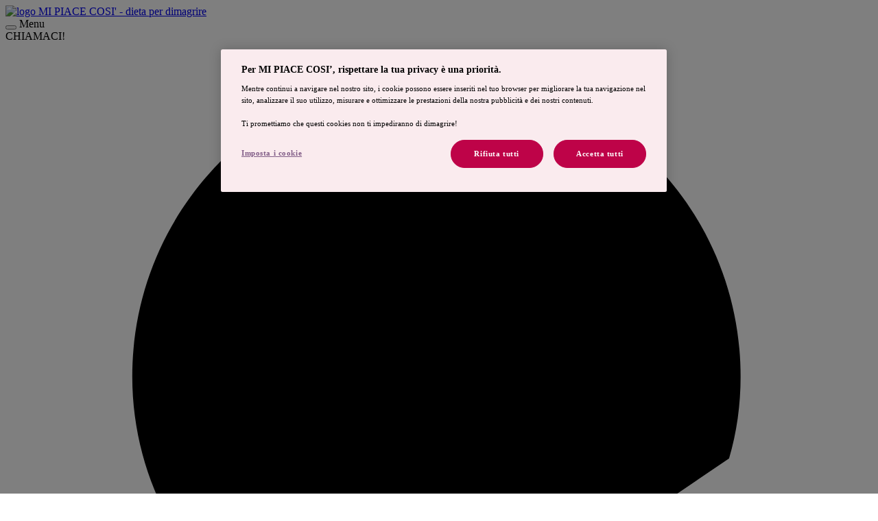

--- FILE ---
content_type: text/html; charset=UTF-8
request_url: https://mipiacecosi.it/menu-dietetici
body_size: 22402
content:
            
<!DOCTYPE html>
<html lang="it">
    <head>
                                    <script type="text/javascript" src="https://cdn.cookielaw.org/consent/18c31501-4570-4514-9c7d-d60e2047aa61/OtAutoBlock.js" ></script>
<script src="https://cdn.cookielaw.org/scripttemplates/otSDKStub.js"  type="text/javascript" charset="UTF-8" data-domain-script="18c31501-4570-4514-9c7d-d60e2047aa61"></script>
<script type="text/javascript">
    function OptanonWrapper() { }
</script>                                        <!-- Google Tag Manager -->
<script>(function(w,d,s,l,i){w[l]=w[l]||[];w[l].push({'gtm.start':
            new Date().getTime(),event:'gtm.js'});var f=d.getElementsByTagName(s)[0],
        j=d.createElement(s),dl=l!='dataLayer'?'&l='+l:'';j.async=true;j.src=
        'https://www.googletagmanager.com/gtm.js?id='+i+dl;f.parentNode.insertBefore(j,f);
    })(window,document,'script','dataLayer','GTM-KWVLGCV');
</script>
<!-- End Google Tag Manager -->                        <meta charset="UTF-8">
            <meta name="viewport" content="width=device-width, initial-scale=1, maximum-scale=5, user-scalable=1"/>
            <meta name="format-detection" content="telephone=no">
            <title>Menu dietetici e dimagranti a domicilio | Mi Piace Così</title>
            <meta name="keywords" content="Menu dimagranti economici consegnati a casa, le diete più efficaci del momento">
            <meta name="description" content="Grazie ai menu dietetici sviluppati dai nostri nutrizionisti potrai seguire una dieta per dimagrire mangiandi primi, secondi, contorni e dessert bilanciati dall&#039;effetto dimagrante. Una dieta per perdere peso è più facile se fatta con Mi Piace Così." />
            <!-- TrustBox script -->
            <meta property="og:title" content="Mi Piace Cosi"/>
            <meta property="og:type" content="image"/>

                            <meta property="og:image" content="/build/images/bkg/2025/ogimage-mipiacecosi.c136fc06.jpg"/>
                        <script type="text/javascript" src="https://tag.aticdn.net/622367/smarttag.js"></script>

            <script type="text/javascript" src="//widget.trustpilot.com/bootstrap/v5/tp.widget.bootstrap.min.js" async></script>
            <!-- End TrustBox script -->
                            <link rel="canonical" href=" https://mipiacecosi.it/menu-dietetici">
                        <link rel="icon" type="image/png" href="/favicon-16x16.png" />
                                <link rel="stylesheet" href="/build/css/main.8303f455.css">
            
    <link rel="stylesheet" href="/build/css/products.75a10d4b.css">

            
                              <script>!function(e){var n="https://s.go-mpulse.net/boomerang/";if("False"=="True")e.BOOMR_config=e.BOOMR_config||{},e.BOOMR_config.PageParams=e.BOOMR_config.PageParams||{},e.BOOMR_config.PageParams.pci=!0,n="https://s2.go-mpulse.net/boomerang/";if(window.BOOMR_API_key="GBAAF-6X6CQ-AFWBU-9HQC2-XG6NW",function(){function e(){if(!o){var e=document.createElement("script");e.id="boomr-scr-as",e.src=window.BOOMR.url,e.async=!0,i.parentNode.appendChild(e),o=!0}}function t(e){o=!0;var n,t,a,r,d=document,O=window;if(window.BOOMR.snippetMethod=e?"if":"i",t=function(e,n){var t=d.createElement("script");t.id=n||"boomr-if-as",t.src=window.BOOMR.url,BOOMR_lstart=(new Date).getTime(),e=e||d.body,e.appendChild(t)},!window.addEventListener&&window.attachEvent&&navigator.userAgent.match(/MSIE [67]\./))return window.BOOMR.snippetMethod="s",void t(i.parentNode,"boomr-async");a=document.createElement("IFRAME"),a.src="about:blank",a.title="",a.role="presentation",a.loading="eager",r=(a.frameElement||a).style,r.width=0,r.height=0,r.border=0,r.display="none",i.parentNode.appendChild(a);try{O=a.contentWindow,d=O.document.open()}catch(_){n=document.domain,a.src="javascript:var d=document.open();d.domain='"+n+"';void(0);",O=a.contentWindow,d=O.document.open()}if(n)d._boomrl=function(){this.domain=n,t()},d.write("<bo"+"dy onload='document._boomrl();'>");else if(O._boomrl=function(){t()},O.addEventListener)O.addEventListener("load",O._boomrl,!1);else if(O.attachEvent)O.attachEvent("onload",O._boomrl);d.close()}function a(e){window.BOOMR_onload=e&&e.timeStamp||(new Date).getTime()}if(!window.BOOMR||!window.BOOMR.version&&!window.BOOMR.snippetExecuted){window.BOOMR=window.BOOMR||{},window.BOOMR.snippetStart=(new Date).getTime(),window.BOOMR.snippetExecuted=!0,window.BOOMR.snippetVersion=12,window.BOOMR.url=n+"GBAAF-6X6CQ-AFWBU-9HQC2-XG6NW";var i=document.currentScript||document.getElementsByTagName("script")[0],o=!1,r=document.createElement("link");if(r.relList&&"function"==typeof r.relList.supports&&r.relList.supports("preload")&&"as"in r)window.BOOMR.snippetMethod="p",r.href=window.BOOMR.url,r.rel="preload",r.as="script",r.addEventListener("load",e),r.addEventListener("error",function(){t(!0)}),setTimeout(function(){if(!o)t(!0)},3e3),BOOMR_lstart=(new Date).getTime(),i.parentNode.appendChild(r);else t(!1);if(window.addEventListener)window.addEventListener("load",a,!1);else if(window.attachEvent)window.attachEvent("onload",a)}}(),"".length>0)if(e&&"performance"in e&&e.performance&&"function"==typeof e.performance.setResourceTimingBufferSize)e.performance.setResourceTimingBufferSize();!function(){if(BOOMR=e.BOOMR||{},BOOMR.plugins=BOOMR.plugins||{},!BOOMR.plugins.AK){var n=""=="true"?1:0,t="",a="ck75noiccfspg2lkw5ba-f-32ff8626b-clientnsv4-s.akamaihd.net",i="false"=="true"?2:1,o={"ak.v":"39","ak.cp":"1826528","ak.ai":parseInt("1215934",10),"ak.ol":"0","ak.cr":99,"ak.ipv":4,"ak.proto":"h2","ak.rid":"113cc8ef","ak.r":40736,"ak.a2":n,"ak.m":"","ak.n":"essl","ak.bpcip":"18.191.214.0","ak.cport":34666,"ak.gh":"2.17.100.204","ak.quicv":"","ak.tlsv":"tls1.3","ak.0rtt":"","ak.0rtt.ed":"","ak.csrc":"-","ak.acc":"","ak.t":"1768601410","ak.ak":"hOBiQwZUYzCg5VSAfCLimQ==xLmittuVGGCGM2x7em7bSJkWmT6gMn2m6mM3plLDErr1b1/gzLhEyyJIJO4Wpr+hY/HLAj0Vz2/uyFFYf6TCiAsOHg1YV9u2VeRNLiXHeAVV1cu5GR8aZaDIblBC2BKhZcJV9wjq8uw7wnO3vwfZfm1NWy8jcmxiCZP00Ch60hEEj4E2/IKh7iMT2mwCp0woSn+3nLYbgVWdnGWAQne2/eA8jm/i36Uwf34HHWf72EGOsIXIV79l+AkeJUMR/NI04ASpabRU857HLJvS3n7DmH59M7Goz76jXOZlJ4Wsperx2tisWKqUSUyiEKnzWgZQqM6wcMbxyzdJZafBbDyE0KNP0RvefObXKpsC2F6z4eXHESLgGbFvQlVGxvWZVnPZJoZ/mPlWrjvnc95Gqrx+sQS9pYyhBxaShdULSXqRsxs=","ak.pv":"9","ak.dpoabenc":"","ak.tf":i};if(""!==t)o["ak.ruds"]=t;var r={i:!1,av:function(n){var t="http.initiator";if(n&&(!n[t]||"spa_hard"===n[t]))o["ak.feo"]=void 0!==e.aFeoApplied?1:0,BOOMR.addVar(o)},rv:function(){var e=["ak.bpcip","ak.cport","ak.cr","ak.csrc","ak.gh","ak.ipv","ak.m","ak.n","ak.ol","ak.proto","ak.quicv","ak.tlsv","ak.0rtt","ak.0rtt.ed","ak.r","ak.acc","ak.t","ak.tf"];BOOMR.removeVar(e)}};BOOMR.plugins.AK={akVars:o,akDNSPreFetchDomain:a,init:function(){if(!r.i){var e=BOOMR.subscribe;e("before_beacon",r.av,null,null),e("onbeacon",r.rv,null,null),r.i=!0}return this},is_complete:function(){return!0}}}}()}(window);</script></head>
    <body class="bg-white" data-abtest="" data-insession="" data-controller="home" data-home-target="body">

                
    
    <header class="container-fluid classic bg-light sticky-top py-2 py-lg-1" id="header">
    <div class="row position-relative flex-row align-items-center justify-content-between mx-auto" id="menu">
        <a class="col-auto navbar-brand order-1 order-lg-0 brand-desktop" href="/">
            <img src="/build/images/logos/logo-c.f6225b38.svg" class="d-inline-block"
                 alt="logo MI PIACE COSI&#039; - dieta per dimagrire" title="Torna alla pagina iniziale">
        </a>
        <div class="col-auto d-flex flex-column align-items-center justify-content-center d-lg-none">
            <button class="navbar-toggler border-0" type="button"
                    data-bs-toggle="collapse" data-bs-target="#navbarCollapse"
                    aria-controls="navbarCollapse" aria-expanded="false"
                    aria-label="Navigazione principale">
                <span class="line d-block"></span>
                <span class="line d-block"></span>
                <span class="line d-block"></span>
            </button>
            <span class="menu-nav d-lg-none">Menu</span>
        </div>
        <div class="col-auto order-2 col-lg-12 d-lg-flex justify-content-lg-end bloc-phone-nav">
                
<div class="phone-bloc-big d-none d-md-flex justify-content-end align-items-center me-md-2 position-relative">
            <span class="text-animate">CHIAMACI!</span>
        <div class="d-flex align-items-center justify-content-center btn-phone-desktop">
        <?xml version="1.0" encoding="utf-8"?>
<svg version="1.1" id="phone" xmlns="http://www.w3.org/2000/svg"  x="0px" y="0px"
	 viewBox="0 0 67.7 67.7" enable-background="new 0 0 67.7 67.7" xml:space="preserve">
<path class="phone" d="M48.5,32.6l-6.3-4.2c-0.8-0.5-1.9-0.4-2.5,0.4l-1.8,2.4c-0.2,0.3-0.7,0.4-1,0.2l-0.3-0.2c-1.2-0.6-2.6-1.4-5.5-4.3
	s-3.7-4.3-4.3-5.5l-0.2-0.3c-0.2-0.3-0.1-0.8,0.2-1l2.4-1.8c0.8-0.6,0.9-1.7,0.4-2.5l-4.2-6.3c-0.5-0.8-1.6-1.1-2.5-0.6l-2.6,1.6
	c-0.8,0.5-1.4,1.3-1.7,2.2c-1,3.5-0.2,9.4,8.6,18.2c7,7,12.2,8.9,15.8,8.9c0.8,0,1.6-0.1,2.4-0.3c0.9-0.3,1.7-0.9,2.2-1.7l1.6-2.6
	C49.6,34.3,49.3,33.2,48.5,32.6z"/>
<path class="line" d="M48.1,38.2c2.9,4.2-2.3,7.8-2.8,8.2c-3.7,2.4-6.7,3.6-11.4,3.6c-13.1,0-24-10.8-24-23.9S20.4,2.3,33.6,2.3
	s23.8,10.6,23.8,23.8c0,2.2-0.3,4.4-0.9,6.4"/>
<g id="appel" class="d-md-none">
	<path class="letter01" d="M9.6,62.9c0.1,0,0.2,0,0.3,0.1l1,1c-0.5,0.6-1.1,1.1-1.8,1.4c-0.7,0.3-1.5,0.5-2.5,0.5c-0.9,0-1.7-0.1-2.4-0.4
		c-0.7-0.3-1.3-0.7-1.8-1.3C2,63.7,1.6,63,1.3,62.3c-0.3-0.7-0.4-1.5-0.4-2.4c0-0.6,0.1-1.1,0.2-1.7c0.1-0.5,0.3-1,0.6-1.5
		c0.2-0.4,0.5-0.8,0.9-1.2c0.3-0.4,0.7-0.7,1.2-0.9s0.9-0.4,1.4-0.6c0.5-0.1,1.1-0.2,1.6-0.2c0.4,0,0.8,0,1.2,0.1
		c0.4,0.1,0.7,0.2,1.1,0.3c0.3,0.1,0.6,0.3,0.9,0.5c0.3,0.2,0.5,0.4,0.8,0.6l-0.8,1.1c0,0.1-0.1,0.1-0.2,0.2
		c-0.1,0.1-0.2,0.1-0.3,0.1s-0.3,0-0.4-0.1c-0.1-0.1-0.3-0.2-0.5-0.3c-0.2-0.1-0.4-0.2-0.7-0.3c-0.3-0.1-0.7-0.1-1.1-0.1
		c-0.5,0-0.9,0.1-1.4,0.3C5,56.4,4.6,56.6,4.3,57c-0.3,0.3-0.5,0.8-0.7,1.2c-0.2,0.5-0.2,1-0.2,1.7c0,0.6,0.1,1.2,0.3,1.7
		c0.2,0.5,0.4,0.9,0.7,1.3c0.3,0.3,0.7,0.6,1.1,0.8c0.4,0.2,0.8,0.3,1.3,0.3c0.3,0,0.5,0,0.7,0c0.2,0,0.4-0.1,0.6-0.1
		c0.2-0.1,0.4-0.1,0.5-0.3c0.2-0.1,0.3-0.2,0.5-0.4c0.1,0,0.1-0.1,0.2-0.1C9.5,62.9,9.5,62.9,9.6,62.9z"/>
	<path class="letter02" d="M22.3,54v11.7h-2.4v-5.1h-5.2v5.1h-2.4V54h2.4v5h5.2v-5H22.3z"/>
	<path class="letter03" d="M27.2,65.8h-2.4V54h2.4V65.8z"/>
	<path class="letter04" d="M40,65.8h-1.9c-0.2,0-0.4,0-0.5-0.1c-0.1-0.1-0.2-0.2-0.3-0.4L36.5,63h-4.7L31,65.2c-0.1,0.1-0.1,0.3-0.3,0.4
		s-0.3,0.2-0.5,0.2h-1.9L32.9,54h2.5L40,65.8z M35.9,61.3l-1.3-3.6c-0.1-0.2-0.2-0.4-0.2-0.7c-0.1-0.3-0.2-0.5-0.2-0.8
		c-0.1,0.3-0.2,0.6-0.2,0.8c-0.1,0.3-0.2,0.5-0.2,0.7l-1.3,3.6H35.9z"/>
	<path class="letter05" d="M54,54v11.7h-2.1v-7.2c0-0.2,0-0.3,0-0.5c0-0.2,0-0.3,0-0.5l-3.4,6.4c-0.2,0.3-0.5,0.5-0.8,0.5h-0.3c-0.2,0-0.4,0-0.5-0.1
		c-0.1-0.1-0.3-0.2-0.3-0.4l-3.4-6.4c0,0.2,0,0.4,0,0.5c0,0.2,0,0.3,0,0.5v7.2H41V54h1.8c0.1,0,0.2,0,0.3,0c0.1,0,0.2,0,0.2,0
		c0.1,0,0.1,0.1,0.2,0.1c0.1,0.1,0.1,0.1,0.2,0.2l3.3,6.3c0.1,0.2,0.2,0.4,0.3,0.6c0.1,0.2,0.2,0.4,0.3,0.6c0.1-0.2,0.2-0.4,0.3-0.6
		c0.1-0.2,0.2-0.4,0.3-0.6l3.3-6.2c0-0.1,0.1-0.2,0.2-0.2c0.1-0.1,0.1-0.1,0.2-0.1c0.1,0,0.1,0,0.2,0c0.1,0,0.2,0,0.3,0H54z"/>
	<path class="letter06" d="M66.7,65.8h-1.9c-0.2,0-0.4,0-0.5-0.1c-0.1-0.1-0.2-0.2-0.3-0.4L63.2,63h-4.7l-0.8,2.2c-0.1,0.1-0.1,0.3-0.3,0.4
		s-0.3,0.2-0.5,0.2h-1.9L59.6,54h2.5L66.7,65.8z M62.6,61.3l-1.3-3.6c-0.1-0.2-0.2-0.4-0.2-0.7c-0.1-0.3-0.2-0.5-0.2-0.8
		c-0.1,0.3-0.2,0.6-0.2,0.8c-0.1,0.3-0.2,0.5-0.2,0.7l-1.3,3.6H62.6z"/>
</g>
</svg>
        <a href="tel:0294751990" class="d-flex flex-column align-items-center justify-content-center"
           title="Chiamaci!">02 94 75 19 90
            <span>Chiamata gratuita</span>
        </a>
    </div>
</div>

<a href="tel:0294751990" class="d-flex d-md-none btn-phone justify-content-center align-items-center flex-column">
    <?xml version="1.0" encoding="utf-8"?>
<svg version="1.1" id="phone" xmlns="http://www.w3.org/2000/svg"  x="0px" y="0px"
	 viewBox="0 0 67.7 67.7" enable-background="new 0 0 67.7 67.7" xml:space="preserve">
<path class="phone" d="M48.5,32.6l-6.3-4.2c-0.8-0.5-1.9-0.4-2.5,0.4l-1.8,2.4c-0.2,0.3-0.7,0.4-1,0.2l-0.3-0.2c-1.2-0.6-2.6-1.4-5.5-4.3
	s-3.7-4.3-4.3-5.5l-0.2-0.3c-0.2-0.3-0.1-0.8,0.2-1l2.4-1.8c0.8-0.6,0.9-1.7,0.4-2.5l-4.2-6.3c-0.5-0.8-1.6-1.1-2.5-0.6l-2.6,1.6
	c-0.8,0.5-1.4,1.3-1.7,2.2c-1,3.5-0.2,9.4,8.6,18.2c7,7,12.2,8.9,15.8,8.9c0.8,0,1.6-0.1,2.4-0.3c0.9-0.3,1.7-0.9,2.2-1.7l1.6-2.6
	C49.6,34.3,49.3,33.2,48.5,32.6z"/>
<path class="line" d="M48.1,38.2c2.9,4.2-2.3,7.8-2.8,8.2c-3.7,2.4-6.7,3.6-11.4,3.6c-13.1,0-24-10.8-24-23.9S20.4,2.3,33.6,2.3
	s23.8,10.6,23.8,23.8c0,2.2-0.3,4.4-0.9,6.4"/>
<g id="appel" class="d-md-none">
	<path class="letter01" d="M9.6,62.9c0.1,0,0.2,0,0.3,0.1l1,1c-0.5,0.6-1.1,1.1-1.8,1.4c-0.7,0.3-1.5,0.5-2.5,0.5c-0.9,0-1.7-0.1-2.4-0.4
		c-0.7-0.3-1.3-0.7-1.8-1.3C2,63.7,1.6,63,1.3,62.3c-0.3-0.7-0.4-1.5-0.4-2.4c0-0.6,0.1-1.1,0.2-1.7c0.1-0.5,0.3-1,0.6-1.5
		c0.2-0.4,0.5-0.8,0.9-1.2c0.3-0.4,0.7-0.7,1.2-0.9s0.9-0.4,1.4-0.6c0.5-0.1,1.1-0.2,1.6-0.2c0.4,0,0.8,0,1.2,0.1
		c0.4,0.1,0.7,0.2,1.1,0.3c0.3,0.1,0.6,0.3,0.9,0.5c0.3,0.2,0.5,0.4,0.8,0.6l-0.8,1.1c0,0.1-0.1,0.1-0.2,0.2
		c-0.1,0.1-0.2,0.1-0.3,0.1s-0.3,0-0.4-0.1c-0.1-0.1-0.3-0.2-0.5-0.3c-0.2-0.1-0.4-0.2-0.7-0.3c-0.3-0.1-0.7-0.1-1.1-0.1
		c-0.5,0-0.9,0.1-1.4,0.3C5,56.4,4.6,56.6,4.3,57c-0.3,0.3-0.5,0.8-0.7,1.2c-0.2,0.5-0.2,1-0.2,1.7c0,0.6,0.1,1.2,0.3,1.7
		c0.2,0.5,0.4,0.9,0.7,1.3c0.3,0.3,0.7,0.6,1.1,0.8c0.4,0.2,0.8,0.3,1.3,0.3c0.3,0,0.5,0,0.7,0c0.2,0,0.4-0.1,0.6-0.1
		c0.2-0.1,0.4-0.1,0.5-0.3c0.2-0.1,0.3-0.2,0.5-0.4c0.1,0,0.1-0.1,0.2-0.1C9.5,62.9,9.5,62.9,9.6,62.9z"/>
	<path class="letter02" d="M22.3,54v11.7h-2.4v-5.1h-5.2v5.1h-2.4V54h2.4v5h5.2v-5H22.3z"/>
	<path class="letter03" d="M27.2,65.8h-2.4V54h2.4V65.8z"/>
	<path class="letter04" d="M40,65.8h-1.9c-0.2,0-0.4,0-0.5-0.1c-0.1-0.1-0.2-0.2-0.3-0.4L36.5,63h-4.7L31,65.2c-0.1,0.1-0.1,0.3-0.3,0.4
		s-0.3,0.2-0.5,0.2h-1.9L32.9,54h2.5L40,65.8z M35.9,61.3l-1.3-3.6c-0.1-0.2-0.2-0.4-0.2-0.7c-0.1-0.3-0.2-0.5-0.2-0.8
		c-0.1,0.3-0.2,0.6-0.2,0.8c-0.1,0.3-0.2,0.5-0.2,0.7l-1.3,3.6H35.9z"/>
	<path class="letter05" d="M54,54v11.7h-2.1v-7.2c0-0.2,0-0.3,0-0.5c0-0.2,0-0.3,0-0.5l-3.4,6.4c-0.2,0.3-0.5,0.5-0.8,0.5h-0.3c-0.2,0-0.4,0-0.5-0.1
		c-0.1-0.1-0.3-0.2-0.3-0.4l-3.4-6.4c0,0.2,0,0.4,0,0.5c0,0.2,0,0.3,0,0.5v7.2H41V54h1.8c0.1,0,0.2,0,0.3,0c0.1,0,0.2,0,0.2,0
		c0.1,0,0.1,0.1,0.2,0.1c0.1,0.1,0.1,0.1,0.2,0.2l3.3,6.3c0.1,0.2,0.2,0.4,0.3,0.6c0.1,0.2,0.2,0.4,0.3,0.6c0.1-0.2,0.2-0.4,0.3-0.6
		c0.1-0.2,0.2-0.4,0.3-0.6l3.3-6.2c0-0.1,0.1-0.2,0.2-0.2c0.1-0.1,0.1-0.1,0.2-0.1c0.1,0,0.1,0,0.2,0c0.1,0,0.2,0,0.3,0H54z"/>
	<path class="letter06" d="M66.7,65.8h-1.9c-0.2,0-0.4,0-0.5-0.1c-0.1-0.1-0.2-0.2-0.3-0.4L63.2,63h-4.7l-0.8,2.2c-0.1,0.1-0.1,0.3-0.3,0.4
		s-0.3,0.2-0.5,0.2h-1.9L59.6,54h2.5L66.7,65.8z M62.6,61.3l-1.3-3.6c-0.1-0.2-0.2-0.4-0.2-0.7c-0.1-0.3-0.2-0.5-0.2-0.8
		c-0.1,0.3-0.2,0.6-0.2,0.8c-0.1,0.3-0.2,0.5-0.2,0.7l-1.3,3.6H62.6z"/>
</g>
</svg>
</a>        </div>
        <nav class="navbar navbar-expand-lg bg-light py-0 order-3 col-12">
            <div class="collapse navbar-collapse" id="navbarCollapse">
                <ul class="navbar-nav me-auto mx-lg-auto mb-2 mb-lg-0 py-3 p-lg-0">
                    <li class="nav-item  d-inline-block nav-li-home">
                        <a class="d-flex align-items-center justify-content-lg-center h-100 nav-link nav-home"
                           href="/" tabindex="0" aria-label="Home"
                           title="Torna alla pagina iniziale">
                            <i class="fas fa-home d-none d-lg-flex"></i><span class="d-lg-none">Home</span>
                        </a>
                    </li>
                    <li class="nav-item dropdown-method dropdown">
                        <a class="d-flex align-items-center justify-content-lg-center h-100 nav-link d-lg-none pb-0 nav-method"
                           href="/il-metodo-per-dimagrire" aria-label="Il metodo" tabindex="0"
                           title="Vedere il metodo ">
                            <span class="d-lg-none">Il metodo</span>
                        </a>
                        <a class="d-lg-flex align-items-center justify-content-lg-center dropdown-toggle d-none h-100 nav-link nav-method"
                           tabindex="0" data-bs-toggle="dropdown" aria-haspopup="true" aria-expanded="false" id="navbarDropdown" role="button"
                           aria-label="Il metodo" title="Vedere il metodo ">
                            <span class="d-none d-lg-flex">Metodo</span>
                        </a>
                        <div class="dropdown-menu" aria-labelledby="navbarDropdown">
                            <a class="dropdown-item nav-method "
                               href="/il-metodo-per-dimagrire" tabindex="0" aria-label="Il metodo">Come funziona? </a>
                            <a class="dropdown-item nav-advices "
                               href="/i-nostri-consigli-per-dimagrire" tabindex="0" aria-label="I nostri  consigli">I nostri  consigli</a>
                        </div>
                    </li>
                    <li class="nav-item">
                        <a class="d-flex align-items-center justify-content-lg-center h-100 nav-link nav-testimonies"
                           href="/recensioni-clienti-mi-piace-cosi" tabindex="0" aria-label="Recensioni dei clienti"
                           title="Vedi le recensioni dei clienti"><span class="d-lg-none">Recensioni dei clienti</span><span class="d-none d-lg-flex">Recensioni</span>
                        </a>
                    </li>
                    <li class="nav-item">
                        <a class="d-flex align-items-center justify-content-lg-center h-100 nav-link nav-results"
                           href="/risultati-dieta" tabindex="0" aria-label="Risultati"
                           title="Vedere i risultati"><span>Risultati</span></a>
                    </li>
                    <li class="nav-item menu active ">
                        <a class="d-flex align-items-center justify-content-lg-center h-100 nav-link nav-products"
                           href="/menu-dietetici" tabindex="0" aria-label="I menu"
                           title="Vedere i menu"><span class="d-lg-none">I menu</span><span class="d-none d-lg-flex">Menu</span></a>
                    </li>
                    <li class="nav-item cta-nav" id="programNav">
                        <a class="d-flex align-items-center justify-content-center nav-link nav-programs cta-orangered my-2"
                           href="/programmi-dietetici" tabindex="0" aria-label="I programmi"
                           title="Vedi programmi">
                            <span>i nostri programmi<br>di perdita di peso</span>
                        </a>
                    </li>

                    <li class="nav-item menu text-center">
                        <a class="d-flex align-items-center justify-content-lg-center h-100 nav-link cta-2lg nav-shop"
                           href="https://www.mipiacecosi.shop"
                           target="_blank" rel="noreferrer" tabindex="0" aria-label="E-shop"
                           title="E-shop">
                            <span>E-shop</span>
                        </a>
                    </li>
                    <li class="nav-item menu text-center">
                        <a class="d-flex align-items-center justify-content-lg-center h-100 nav-link cta-2lg nav-blog"
                           href="https://blog.mipiacecosi.it/"
                           target="_blank" rel="noreferrer" tabindex="0" aria-label="Blog"
                           title="Blog">
                            <span>Blog</span>
                        </a>
                    </li>
                    <li class="nav-item ">
                                                    <a class="d-flex flex-row flex-lg-column align-items-center justify-content-start justify-content-lg-center h-100 nav-link nav-login "
                               href="/accedi"
                               tabindex="0" aria-label="Login">
                                <i class="far fa-user-circle me-2 me-lg-0"></i><span><small>Il mio account </small></span>
                            </a>
                                            </li>
                                    </ul>
            </div>
        </nav>
    </div>

</header>

                                        <div class="page mt-1" id="page-products" data-id="products">
    <input type="hidden" id="PrevCatSelected" value="">
        <div class="bkg light">
            <div class="container-lg">
                <section class="row engagement-products justify-content-center pt-2 pb-2 pt-lg-3">
                    <div class="col-12 text-center mb-2">
                        <h1>I nostri menu&#039; dietetici per perdere peso </h1>
                        <h2>Scopri la nostra selezione di menu settimanali dimagranti e scegli tra le nostre gustose proposte</h2>

                        <h3><span class="script">Impegno di qualità</span>
                            <span class="cja-bold">MI PIACE COSI&#039;</span>
                        </h3>
                    </div>
                    <div class="col-12 col-sm-9 col-md-4 col-lg-4 d-flex flex-row align-items-center justify-content-start py-1">
                        <img src="/build/images/products/nutriscore/a.d2a6c224.svg"
                             alt="Il 100% dei piatti pronti ha un Nutriscore A" class="w-100 nut">
                        <p class="mb-0 text-start">
                            <span>100% dei pasti pronti </span>
                            <span> sono <strong>Nutriscore A</strong></span>
                        </p>
                    </div>
                    <div class="col-12 col-sm-9 col-md-4 col-lg-4 d-flex flex-row align-items-center justify-content-start py-1">
                        <img src="/build/images/illustr/made-fr.e686fa79.png"
                             alt="Tutti i nostri pasti sono fatti in Francia e la nostra carne è 100% francese" class="w-100">
                        <p class="mb-0 text-start">
                            <span>Pasti <strong>Made in Francia</strong> &amp;</span>
                            <span>100% carne francese</span>
                        </p>
                    </div>
                    <div class="col-12 col-sm-9 col-md-4 col-lg-4 d-flex flex-row align-items-center justify-content-start py-1">
                        <img src="/build/images/icons/sansadditif.caeb49f1.svg"
                             alt="Tutti i nostri prodotti sono garantiti senza coloranti i conservanti nella lista degli ingredienti" class="w-100">
                        <p class="mb-0 text-start">
                            0%
                            coloranti, 
                            0%
                            conservanti, 
                            0%
                            aromi artificiali, 
                            0%
                            esaltatori di sapidità, 
                            0%
                            olio di palma 
                            0%nella lista degli ingredienti.
                        </p>
                    </div>
                </section>
                <section class="row pt-3">
                    <ul class="col-12 nav nav-pills d-flex justify-content-center p-0 mb-3" id="pills-menus"
                        role="tablist">
                        <li class="nav-item">
                            <a class="nav-link breakfast text-decoration-none" id="pills-breakfast-tab" data-bs-toggle="pill"
                               href="#pills-breakfast" role="tab" aria-controls="pills-breakfast"
                               aria-selected="true">Colazione</a>
                        </li>
                        <li class="nav-item">
                            <a class="nav-link lunch text-decoration-none" id="pills-lunch-tab" data-bs-toggle="pill" href="#pills-lunch"
                               role="tab" aria-controls="pills-lunch"
                               aria-selected="false">Pranzo</a>
                        </li>
                        <li class="nav-item">
                            <a class="nav-link collation text-decoration-none" id="pills-collation-tab" data-bs-toggle="pill"
                               href="#pills-collation" role="tab" aria-controls="pills-collation"
                               aria-selected="false">Snack</a>
                        </li>
                        <li class="nav-item">
                            <a class="nav-link dinner text-decoration-none" id="pills-dinner-tab" data-bs-toggle="pill" href="#pills-dinner"
                               role="tab" aria-controls="pills-dinner"
                               aria-selected="false">Cena</a>
                        </li>
                    </ul>
                </section>
                <section class="row mt-1 mt-md-4 tab-content" id="pills-menusContent">
                                            <div class="col-12 mb-4 tab-pane fade breakfast"
                             id="pills-breakfast" role="tabpanel"
                             aria-labelledby="pills-breakfast-tab">
                            <div class="row justify-content-center">
                                <div class="col-12">
                                                                        <h2 class="text-center">La colazione</h2>
                                    <p class="text-center">Dal mattino, il pieno di energia.</p>
                                </div>
                                                                                                                                                                                                
                                                                                                                                                                                                                                            
                                                <div class="col-12 col-sm-6 col-lg-3 mb-4">
                                                    <div class="card border-0 mb-4"
                                                         data-id="B008A">
                                                        <a href="/piatto/pepite-croccanti-di-cereali-al-cacao-2120"
                                                           class="card text-decoration-none">
                                                            <div class="row g-0">
                                                                <div class="col-12">
                                                                    <img src="https://cms-front.xynserveur.fr/images/meals/cj-b008a.png" alt="Pepite croccanti di cereali al cacao" class="img-fluid card-img">
                                                                                                                                                                                                                                                                                                                                                                                                                                                                                        </div>
                                                                <div class="col-12">
                                                                    <div class="card-body">
                                                                        <p class="text-center title-product" data-id="B008A">Pepite croccanti di cereali al cacao</p>
                                                                        <img src="/build/images/products/nutriscore/b.1027b4e4.svg"
                                                                             alt="Nutriscore b" class="d-block w-50 mx-auto">
                                                                        <div class="search" aria-label="Vedere i dettagli"
                                                                             title="Vedere i dettagli"><i class="fas fa-search purple"></i>
                                                                        </div>
                                                                    </div>
                                                                </div>
                                                            </div>
                                                        </a>
                                                    </div>
                                                </div>
                                                                                                                                
                                                                                                                                
                                                                                                                                                                                                                                            
                                                <div class="col-12 col-sm-6 col-lg-3 mb-4">
                                                    <div class="card border-0 mb-4"
                                                         data-id="B007A">
                                                        <a href="/piatto/muesli-di-frutta-1089"
                                                           class="card text-decoration-none">
                                                            <div class="row g-0">
                                                                <div class="col-12">
                                                                    <img src="https://cms-front.xynserveur.fr/images/meals/cj-b007a.png" alt="Muesli di frutta" class="img-fluid card-img">
                                                                                                                                                                                                                                                                                                                                                                                                                                                                                        </div>
                                                                <div class="col-12">
                                                                    <div class="card-body">
                                                                        <p class="text-center title-product" data-id="B007A">Muesli di frutta</p>
                                                                        <img src="/build/images/products/nutriscore/c.2e3c1513.svg"
                                                                             alt="Nutriscore c" class="d-block w-50 mx-auto">
                                                                        <div class="search" aria-label="Vedere i dettagli"
                                                                             title="Vedere i dettagli"><i class="fas fa-search purple"></i>
                                                                        </div>
                                                                    </div>
                                                                </div>
                                                            </div>
                                                        </a>
                                                    </div>
                                                </div>
                                                                                                                                                                                                                                                                                                                        
                                                                                                                                
                                                                                                                                                                                                                                            
                                                <div class="col-12 col-sm-6 col-lg-3 mb-4">
                                                    <div class="card border-0 mb-4"
                                                         data-id="B014A">
                                                        <a href="/piatto/girelle-di-cereali-biologiche-1565"
                                                           class="card text-decoration-none">
                                                            <div class="row g-0">
                                                                <div class="col-12">
                                                                    <img src="https://cms-front.xynserveur.fr/images/meals/cj-b014a.png" alt="Girelle di cereali biologiche" class="img-fluid card-img">
                                                                                                                                                                                                                                                                                                                                                        <img src="/build/images/products/nutriscore/bio.f6defbb8.svg"
                                                                             alt="Prodotto BIO"
                                                                             class="position-absolute badge-bio">
                                                                                                                                                                                                                                                                            </div>
                                                                <div class="col-12">
                                                                    <div class="card-body">
                                                                        <p class="text-center title-product" data-id="B014A">Girelle di cereali biologiche</p>
                                                                        <img src="/build/images/products/nutriscore/a.d2a6c224.svg"
                                                                             alt="Nutriscore a" class="d-block w-50 mx-auto">
                                                                        <div class="search" aria-label="Vedere i dettagli"
                                                                             title="Vedere i dettagli"><i class="fas fa-search purple"></i>
                                                                        </div>
                                                                    </div>
                                                                </div>
                                                            </div>
                                                        </a>
                                                    </div>
                                                </div>
                                                                                                                                
                                                                                                                                
                                                                                                                                                                                                                                            
                                                <div class="col-12 col-sm-6 col-lg-3 mb-4">
                                                    <div class="card border-0 mb-4"
                                                         data-id="B040A">
                                                        <a href="/piatto/muesli-croccante-al-cioccolato-e-nocciole-2028"
                                                           class="card text-decoration-none">
                                                            <div class="row g-0">
                                                                <div class="col-12">
                                                                    <img src="https://cms-front.xynserveur.fr/images/meals/cj-b040a.png" alt="Muesli croccante al cioccolato e nocciole" class="img-fluid card-img">
                                                                                                                                                                                                                                                                                                                                                                                                                                                                                        </div>
                                                                <div class="col-12">
                                                                    <div class="card-body">
                                                                        <p class="text-center title-product" data-id="B040A">Muesli croccante al cioccolato e nocciole</p>
                                                                        <img src="/build/images/products/nutriscore/a.d2a6c224.svg"
                                                                             alt="Nutriscore a" class="d-block w-50 mx-auto">
                                                                        <div class="search" aria-label="Vedere i dettagli"
                                                                             title="Vedere i dettagli"><i class="fas fa-search purple"></i>
                                                                        </div>
                                                                    </div>
                                                                </div>
                                                            </div>
                                                        </a>
                                                    </div>
                                                </div>
                                                                                                                                                                                    </div>
                        </div>
                                            <div class="col-12 mb-4 tab-pane fade collation"
                             id="pills-collation" role="tabpanel"
                             aria-labelledby="pills-collation-tab">
                            <div class="row justify-content-center">
                                <div class="col-12">
                                                                        <h2 class="text-center">Lo spuntino</h2>
                                    <p class="text-center">Il tuo spuntino pomeridiano.</p>
                                </div>
                                                                                                                                                                                                
                                                                                                                                
                                                                                                                                                                                                                                            
                                                <div class="col-12 col-sm-6 col-lg-3 mb-4">
                                                    <div class="card border-0 mb-4"
                                                         data-id="THB0">
                                                        <a href="/piatto/bevanda-al-sapore-di-cioccolato-al-latte-255"
                                                           class="card text-decoration-none">
                                                            <div class="row g-0">
                                                                <div class="col-12">
                                                                    <img src="https://cms-front.xynserveur.fr/images/meals/cj-thbo.png" alt="Bevanda al sapore di cioccolato al latte" class="img-fluid card-img">
                                                                                                                                                                                                                                                                                                                                                                                                                                                                                        </div>
                                                                <div class="col-12">
                                                                    <div class="card-body">
                                                                        <p class="text-center title-product" data-id="THB0">Bevanda al sapore di cioccolato al latte</p>
                                                                        <img src="/build/images/products/nutriscore/a.d2a6c224.svg"
                                                                             alt="Nutriscore a" class="d-block w-50 mx-auto">
                                                                        <div class="search" aria-label="Vedere i dettagli"
                                                                             title="Vedere i dettagli"><i class="fas fa-search purple"></i>
                                                                        </div>
                                                                    </div>
                                                                </div>
                                                            </div>
                                                        </a>
                                                    </div>
                                                </div>
                                                                                                                                
                                                                                                                                                                                                                                            
                                                <div class="col-12 col-sm-6 col-lg-3 mb-4">
                                                    <div class="card border-0 mb-4"
                                                         data-id="C015A">
                                                        <a href="/piatto/barretta-morbida-tipo-brownies-al-cioccolato-e-nocciola-1412"
                                                           class="card text-decoration-none">
                                                            <div class="row g-0">
                                                                <div class="col-12">
                                                                    <img src="https://cms-front.xynserveur.fr/images/meals/cj-c015a.png" alt="Barretta morbida tipo brownies al cioccolato e nocciola" class="img-fluid card-img">
                                                                                                                                                                                                                                                                                                                                                                                                                                                                                        </div>
                                                                <div class="col-12">
                                                                    <div class="card-body">
                                                                        <p class="text-center title-product" data-id="C015A">Barretta morbida tipo brownies al cioccolato e nocciola</p>
                                                                        <img src="/build/images/products/nutriscore/a.d2a6c224.svg"
                                                                             alt="Nutriscore a" class="d-block w-50 mx-auto">
                                                                        <div class="search" aria-label="Vedere i dettagli"
                                                                             title="Vedere i dettagli"><i class="fas fa-search purple"></i>
                                                                        </div>
                                                                    </div>
                                                                </div>
                                                            </div>
                                                        </a>
                                                    </div>
                                                </div>
                                                                                                                                
                                                                                                                                                                                                                                            
                                                <div class="col-12 col-sm-6 col-lg-3 mb-4">
                                                    <div class="card border-0 mb-4"
                                                         data-id="C002A">
                                                        <a href="/piatto/barretta-di-cereali-pralinata-al-cioccolato-299"
                                                           class="card text-decoration-none">
                                                            <div class="row g-0">
                                                                <div class="col-12">
                                                                    <img src="https://cms-front.xynserveur.fr/images/meals/cj-c002a.png" alt="Barretta di cereali pralinata al cioccolato" class="img-fluid card-img">
                                                                                                                                                                                                                                                                                                                                                                                                                                                                                        </div>
                                                                <div class="col-12">
                                                                    <div class="card-body">
                                                                        <p class="text-center title-product" data-id="C002A">Barretta di cereali pralinata al cioccolato</p>
                                                                        <img src="/build/images/products/nutriscore/b.1027b4e4.svg"
                                                                             alt="Nutriscore b" class="d-block w-50 mx-auto">
                                                                        <div class="search" aria-label="Vedere i dettagli"
                                                                             title="Vedere i dettagli"><i class="fas fa-search purple"></i>
                                                                        </div>
                                                                    </div>
                                                                </div>
                                                            </div>
                                                        </a>
                                                    </div>
                                                </div>
                                                                                                                                
                                                                                                                                                                                                                                            
                                                <div class="col-12 col-sm-6 col-lg-3 mb-4">
                                                    <div class="card border-0 mb-4"
                                                         data-id="C020A">
                                                        <a href="/piatto/cookies-al-cioccolato-e-mandorle-senza-glutine-bio-1156"
                                                           class="card text-decoration-none">
                                                            <div class="row g-0">
                                                                <div class="col-12">
                                                                    <img src="https://cms-front.xynserveur.fr/images/meals/cj-c020a.png" alt="Cookies al cioccolato e mandorle, senza glutine, BIO" class="img-fluid card-img">
                                                                                                                                                                                                                                                                                                                                                                                                                                                                                        </div>
                                                                <div class="col-12">
                                                                    <div class="card-body">
                                                                        <p class="text-center title-product" data-id="C020A">Cookies al cioccolato e mandorle, senza glutine, BIO</p>
                                                                        <img src="/build/images/products/nutriscore/c.2e3c1513.svg"
                                                                             alt="Nutriscore c" class="d-block w-50 mx-auto">
                                                                        <div class="search" aria-label="Vedere i dettagli"
                                                                             title="Vedere i dettagli"><i class="fas fa-search purple"></i>
                                                                        </div>
                                                                    </div>
                                                                </div>
                                                            </div>
                                                        </a>
                                                    </div>
                                                </div>
                                                                                                                                
                                                                                                                                                                                                                                            
                                                <div class="col-12 col-sm-6 col-lg-3 mb-4">
                                                    <div class="card border-0 mb-4"
                                                         data-id="C025A">
                                                        <a href="/piatto/mix-energetico-di-semi-tostati-e-frutta-secca-1733"
                                                           class="card text-decoration-none">
                                                            <div class="row g-0">
                                                                <div class="col-12">
                                                                    <img src="https://cms-front.xynserveur.fr/images/meals/cj-c025a.png" alt="Mix energetico di semi tostati e frutta secca" class="img-fluid card-img">
                                                                                                                                                                                                                                                                                                                                                                                                                                                                                        </div>
                                                                <div class="col-12">
                                                                    <div class="card-body">
                                                                        <p class="text-center title-product" data-id="C025A">Mix energetico di semi tostati e frutta secca</p>
                                                                        <img src="/build/images/products/nutriscore/c.2e3c1513.svg"
                                                                             alt="Nutriscore c" class="d-block w-50 mx-auto">
                                                                        <div class="search" aria-label="Vedere i dettagli"
                                                                             title="Vedere i dettagli"><i class="fas fa-search purple"></i>
                                                                        </div>
                                                                    </div>
                                                                </div>
                                                            </div>
                                                        </a>
                                                    </div>
                                                </div>
                                                                                                                                
                                                                                                                                                                                                                                            
                                                <div class="col-12 col-sm-6 col-lg-3 mb-4">
                                                    <div class="card border-0 mb-4"
                                                         data-id="C010A">
                                                        <a href="/piatto/torta-al-cioccolato-fondente-bio-877"
                                                           class="card text-decoration-none">
                                                            <div class="row g-0">
                                                                <div class="col-12">
                                                                    <img src="https://cms-front.xynserveur.fr/images/meals/cj-c010a.png" alt="Torta al cioccolato fondente BIO" class="img-fluid card-img">
                                                                                                                                                                                                                                                                                                                                                                                                                                                                                        </div>
                                                                <div class="col-12">
                                                                    <div class="card-body">
                                                                        <p class="text-center title-product" data-id="C010A">Torta al cioccolato fondente BIO</p>
                                                                        <img src="/build/images/products/nutriscore/c.2e3c1513.svg"
                                                                             alt="Nutriscore c" class="d-block w-50 mx-auto">
                                                                        <div class="search" aria-label="Vedere i dettagli"
                                                                             title="Vedere i dettagli"><i class="fas fa-search purple"></i>
                                                                        </div>
                                                                    </div>
                                                                </div>
                                                            </div>
                                                        </a>
                                                    </div>
                                                </div>
                                                                                                                                
                                                                                                                                                                                                                                            
                                                <div class="col-12 col-sm-6 col-lg-3 mb-4">
                                                    <div class="card border-0 mb-4"
                                                         data-id="C012A">
                                                        <a href="/piatto/barretta-ai-frutti-rossi-1409"
                                                           class="card text-decoration-none">
                                                            <div class="row g-0">
                                                                <div class="col-12">
                                                                    <img src="https://cms-front.xynserveur.fr/images/meals/cj-c012a.png" alt="Barretta ai frutti rossi" class="img-fluid card-img">
                                                                                                                                                                                                                                                                                                                                                                                                                                                                                        </div>
                                                                <div class="col-12">
                                                                    <div class="card-body">
                                                                        <p class="text-center title-product" data-id="C012A">Barretta ai frutti rossi</p>
                                                                        <img src="/build/images/products/nutriscore/b.1027b4e4.svg"
                                                                             alt="Nutriscore b" class="d-block w-50 mx-auto">
                                                                        <div class="search" aria-label="Vedere i dettagli"
                                                                             title="Vedere i dettagli"><i class="fas fa-search purple"></i>
                                                                        </div>
                                                                    </div>
                                                                </div>
                                                            </div>
                                                        </a>
                                                    </div>
                                                </div>
                                                                                                                                
                                                                                                                                                                                                                                            
                                                <div class="col-12 col-sm-6 col-lg-3 mb-4">
                                                    <div class="card border-0 mb-4"
                                                         data-id="C013A">
                                                        <a href="/piatto/barretta-di-cioccolato-e-cocco-1410"
                                                           class="card text-decoration-none">
                                                            <div class="row g-0">
                                                                <div class="col-12">
                                                                    <img src="https://cms-front.xynserveur.fr/images/meals/cj-c013a.png" alt="Barretta di cioccolato e cocco" class="img-fluid card-img">
                                                                                                                                                                                                                                                                                                                                                                                                                                                                                        </div>
                                                                <div class="col-12">
                                                                    <div class="card-body">
                                                                        <p class="text-center title-product" data-id="C013A">Barretta di cioccolato e cocco</p>
                                                                        <img src="/build/images/products/nutriscore/b.1027b4e4.svg"
                                                                             alt="Nutriscore b" class="d-block w-50 mx-auto">
                                                                        <div class="search" aria-label="Vedere i dettagli"
                                                                             title="Vedere i dettagli"><i class="fas fa-search purple"></i>
                                                                        </div>
                                                                    </div>
                                                                </div>
                                                            </div>
                                                        </a>
                                                    </div>
                                                </div>
                                                                                                                                                                                                                                                        </div>
                        </div>
                                            <div class="col-12 mb-4 tab-pane fade lunch"
                             id="pills-lunch" role="tabpanel"
                             aria-labelledby="pills-lunch-tab">
                            <div class="row justify-content-center">
                                <div class="col-12">
                                                                        <h2 class="text-center">Il pranzo                                            <span>= piatto principale + dessert</span></h2>
                                    <p class="text-center">Una grande varietà di ricette tradizionali o esotiche e deliziosi dessert.</p>
                                </div>
                                                                                                                                                        <h5 class="text-center col-12 m-0 subCat">I piatti</h5>
                                                                                                                            
                                                                                                                                                                                                                                            
                                                <div class="col-12 col-sm-6 col-lg-3 mb-4">
                                                    <div class="card border-0 mb-4"
                                                         data-id="L133A">
                                                        <a href="/piatto/fettine-di-tacchino-con-salsa-di-fichi-e-riso-della-camargue-1786"
                                                           class="card text-decoration-none">
                                                            <div class="row g-0">
                                                                <div class="col-12">
                                                                    <img src="https://cms-front.xynserveur.fr/images/meals/cj-l133a.png" alt="Fettine di tacchino con salsa di fichi e riso della Camargue" class="img-fluid card-img">
                                                                                                                                                                                                                                                                                    <img src="/build/images/products/nutriscore/festive.41f2eba8.png"
                                                                             alt="Piatto delle feste!"
                                                                             class="position-absolute badge-new">
                                                                                                                                                                                                                                                                                                                                                </div>
                                                                <div class="col-12">
                                                                    <div class="card-body">
                                                                        <p class="text-center title-product" data-id="L133A">Fettine di tacchino con salsa di fichi e riso della Camargue</p>
                                                                        <img src="/build/images/products/nutriscore/a.d2a6c224.svg"
                                                                             alt="Nutriscore a" class="d-block w-50 mx-auto">
                                                                        <div class="search" aria-label="Vedere i dettagli"
                                                                             title="Vedere i dettagli"><i class="fas fa-search purple"></i>
                                                                        </div>
                                                                    </div>
                                                                </div>
                                                            </div>
                                                        </a>
                                                    </div>
                                                </div>
                                                                                                                                
                                                                                                                                                                                                                                            
                                                <div class="col-12 col-sm-6 col-lg-3 mb-4">
                                                    <div class="card border-0 mb-4"
                                                         data-id="L181A">
                                                        <a href="/piatto/ravioli-con-funghi-finferli-e-piccoli-pezzi-di-maiale-1783"
                                                           class="card text-decoration-none">
                                                            <div class="row g-0">
                                                                <div class="col-12">
                                                                    <img src="https://cms-front.xynserveur.fr/images/meals/cj-l181a.png" alt="Ravioli con funghi finferli e piccoli pezzi di maiale" class="img-fluid card-img">
                                                                                                                                                                                                                                                                                    <img src="/build/images/products/nutriscore/festive.41f2eba8.png"
                                                                             alt="Piatto delle feste!"
                                                                             class="position-absolute badge-new">
                                                                                                                                                                                                                                                                                                                                                </div>
                                                                <div class="col-12">
                                                                    <div class="card-body">
                                                                        <p class="text-center title-product" data-id="L181A">Ravioli con funghi finferli e piccoli pezzi di maiale</p>
                                                                        <img src="/build/images/products/nutriscore/a.d2a6c224.svg"
                                                                             alt="Nutriscore a" class="d-block w-50 mx-auto">
                                                                        <div class="search" aria-label="Vedere i dettagli"
                                                                             title="Vedere i dettagli"><i class="fas fa-search purple"></i>
                                                                        </div>
                                                                    </div>
                                                                </div>
                                                            </div>
                                                        </a>
                                                    </div>
                                                </div>
                                                                                                                                
                                                                                                                                                                                                                                            
                                                <div class="col-12 col-sm-6 col-lg-3 mb-4">
                                                    <div class="card border-0 mb-4"
                                                         data-id="L132A">
                                                        <a href="/piatto/tacchino-con-funghi-porcini-e-tagliatelle-ondulate-1417"
                                                           class="card text-decoration-none">
                                                            <div class="row g-0">
                                                                <div class="col-12">
                                                                    <img src="https://cms-front.xynserveur.fr/images/meals/cj-l132a.png" alt="Tacchino con funghi porcini e tagliatelle ondulate" class="img-fluid card-img">
                                                                                                                                                                                                                                                                                    <img src="/build/images/products/nutriscore/festive.41f2eba8.png"
                                                                             alt="Piatto delle feste!"
                                                                             class="position-absolute badge-new">
                                                                                                                                                                                                                                                                                                                                                </div>
                                                                <div class="col-12">
                                                                    <div class="card-body">
                                                                        <p class="text-center title-product" data-id="L132A">Tacchino con funghi porcini e tagliatelle ondulate</p>
                                                                        <img src="/build/images/products/nutriscore/a.d2a6c224.svg"
                                                                             alt="Nutriscore a" class="d-block w-50 mx-auto">
                                                                        <div class="search" aria-label="Vedere i dettagli"
                                                                             title="Vedere i dettagli"><i class="fas fa-search purple"></i>
                                                                        </div>
                                                                    </div>
                                                                </div>
                                                            </div>
                                                        </a>
                                                    </div>
                                                </div>
                                                                                                                                
                                                                                                                                                                                                                                            
                                                <div class="col-12 col-sm-6 col-lg-3 mb-4">
                                                    <div class="card border-0 mb-4"
                                                         data-id="L114A">
                                                        <a href="/piatto/pollo-all-osso-buco-e-fagioli-bianchi-1988"
                                                           class="card text-decoration-none">
                                                            <div class="row g-0">
                                                                <div class="col-12">
                                                                    <img src="https://cms-front.xynserveur.fr/images/meals/cj-l114a.png" alt="Pollo all&#039;osso buco e fagioli bianchi" class="img-fluid card-img">
                                                                                                                                                                                                                                                                                    <img src="/build/images/products/nutriscore/festive.41f2eba8.png"
                                                                             alt="Piatto delle feste!"
                                                                             class="position-absolute badge-new">
                                                                                                                                                                                                                                                                                                                                                </div>
                                                                <div class="col-12">
                                                                    <div class="card-body">
                                                                        <p class="text-center title-product" data-id="L114A">Pollo all&#039;osso buco e fagioli bianchi</p>
                                                                        <img src="/build/images/products/nutriscore/a.d2a6c224.svg"
                                                                             alt="Nutriscore a" class="d-block w-50 mx-auto">
                                                                        <div class="search" aria-label="Vedere i dettagli"
                                                                             title="Vedere i dettagli"><i class="fas fa-search purple"></i>
                                                                        </div>
                                                                    </div>
                                                                </div>
                                                            </div>
                                                        </a>
                                                    </div>
                                                </div>
                                                                                                                                
                                                                                                                                                                                                                                            
                                                <div class="col-12 col-sm-6 col-lg-3 mb-4">
                                                    <div class="card border-0 mb-4"
                                                         data-id="L182A">
                                                        <a href="/piatto/polpette-di-tonno-alla-maniera-del-rougail-con-riso-integrale-2056"
                                                           class="card text-decoration-none">
                                                            <div class="row g-0">
                                                                <div class="col-12">
                                                                    <img src="https://cms-front.xynserveur.fr/images/meals/cj-l182a.png" alt="Polpette di tonno alla maniera del rougail con riso integrale." class="img-fluid card-img">
                                                                                                                                                                                                                                                                                                                                                                                                                                                                                        </div>
                                                                <div class="col-12">
                                                                    <div class="card-body">
                                                                        <p class="text-center title-product" data-id="L182A">Polpette di tonno alla maniera del rougail con riso integrale.</p>
                                                                        <img src="/build/images/products/nutriscore/a.d2a6c224.svg"
                                                                             alt="Nutriscore a" class="d-block w-50 mx-auto">
                                                                        <div class="search" aria-label="Vedere i dettagli"
                                                                             title="Vedere i dettagli"><i class="fas fa-search purple"></i>
                                                                        </div>
                                                                    </div>
                                                                </div>
                                                            </div>
                                                        </a>
                                                    </div>
                                                </div>
                                                                                                                                
                                                                                                                                                                                                                                            
                                                <div class="col-12 col-sm-6 col-lg-3 mb-4">
                                                    <div class="card border-0 mb-4"
                                                         data-id="L183A">
                                                        <a href="/piatto/fettine-di-maiale-con-salsa-barbecue-2058"
                                                           class="card text-decoration-none">
                                                            <div class="row g-0">
                                                                <div class="col-12">
                                                                    <img src="https://cms-front.xynserveur.fr/images/meals/cj-l183a.png" alt="Fettine di maiale con salsa barbecue" class="img-fluid card-img">
                                                                                                                                                                                                                                                                                                                                                                                                                                                                                        </div>
                                                                <div class="col-12">
                                                                    <div class="card-body">
                                                                        <p class="text-center title-product" data-id="L183A">Fettine di maiale con salsa barbecue</p>
                                                                        <img src="/build/images/products/nutriscore/a.d2a6c224.svg"
                                                                             alt="Nutriscore a" class="d-block w-50 mx-auto">
                                                                        <div class="search" aria-label="Vedere i dettagli"
                                                                             title="Vedere i dettagli"><i class="fas fa-search purple"></i>
                                                                        </div>
                                                                    </div>
                                                                </div>
                                                            </div>
                                                        </a>
                                                    </div>
                                                </div>
                                                                                                                                
                                                                                                                                                                                                                                            
                                                <div class="col-12 col-sm-6 col-lg-3 mb-4">
                                                    <div class="card border-0 mb-4"
                                                         data-id="L408A">
                                                        <a href="/piatto/pollo-all-orientale-con-boulgour-2057"
                                                           class="card text-decoration-none">
                                                            <div class="row g-0">
                                                                <div class="col-12">
                                                                    <img src="https://cms-front.xynserveur.fr/images/meals/cj-l408a.png" alt="Pollo all’orientale con boulgour" class="img-fluid card-img">
                                                                                                                                                                                                                                                                                                                                                                                                                                                                                        </div>
                                                                <div class="col-12">
                                                                    <div class="card-body">
                                                                        <p class="text-center title-product" data-id="L408A">Pollo all’orientale con boulgour</p>
                                                                        <img src="/build/images/products/nutriscore/a.d2a6c224.svg"
                                                                             alt="Nutriscore a" class="d-block w-50 mx-auto">
                                                                        <div class="search" aria-label="Vedere i dettagli"
                                                                             title="Vedere i dettagli"><i class="fas fa-search purple"></i>
                                                                        </div>
                                                                    </div>
                                                                </div>
                                                            </div>
                                                        </a>
                                                    </div>
                                                </div>
                                                                                                                                
                                                                                                                                                                                                                                            
                                                <div class="col-12 col-sm-6 col-lg-3 mb-4">
                                                    <div class="card border-0 mb-4"
                                                         data-id="D312A">
                                                        <a href="/piatto/verdurine-e-patate-gratinate-1469"
                                                           class="card text-decoration-none">
                                                            <div class="row g-0">
                                                                <div class="col-12">
                                                                    <img src="https://cms-front.xynserveur.fr/images/meals/cj-d312a.png" alt="Verdurine e patate gratinate" class="img-fluid card-img">
                                                                                                                                                                                                                                                                                                                                                                                                                                                                                        </div>
                                                                <div class="col-12">
                                                                    <div class="card-body">
                                                                        <p class="text-center title-product" data-id="D312A">Verdurine e patate gratinate</p>
                                                                        <img src="/build/images/products/nutriscore/a.d2a6c224.svg"
                                                                             alt="Nutriscore a" class="d-block w-50 mx-auto">
                                                                        <div class="search" aria-label="Vedere i dettagli"
                                                                             title="Vedere i dettagli"><i class="fas fa-search purple"></i>
                                                                        </div>
                                                                    </div>
                                                                </div>
                                                            </div>
                                                        </a>
                                                    </div>
                                                </div>
                                                                                                                                
                                                                                                                                
                                                                                                                                                                                                                                            
                                                <div class="col-12 col-sm-6 col-lg-3 mb-4">
                                                    <div class="card border-0 mb-4"
                                                         data-id="L303A">
                                                        <a href="/piatto/lasagne-alla-bolognese-221"
                                                           class="card text-decoration-none">
                                                            <div class="row g-0">
                                                                <div class="col-12">
                                                                    <img src="https://cms-front.xynserveur.fr/images/meals/cj-l303a.png" alt="Lasagne alla bolognese" class="img-fluid card-img">
                                                                                                                                                                                                                                                                                                                                                                                                                                                                                        </div>
                                                                <div class="col-12">
                                                                    <div class="card-body">
                                                                        <p class="text-center title-product" data-id="L303A">Lasagne alla bolognese</p>
                                                                        <img src="/build/images/products/nutriscore/a.d2a6c224.svg"
                                                                             alt="Nutriscore a" class="d-block w-50 mx-auto">
                                                                        <div class="search" aria-label="Vedere i dettagli"
                                                                             title="Vedere i dettagli"><i class="fas fa-search purple"></i>
                                                                        </div>
                                                                    </div>
                                                                </div>
                                                            </div>
                                                        </a>
                                                    </div>
                                                </div>
                                                                                                                                
                                                                                                                                                                                                                                            
                                                <div class="col-12 col-sm-6 col-lg-3 mb-4">
                                                    <div class="card border-0 mb-4"
                                                         data-id="L130A">
                                                        <a href="/piatto/tacchino-in-salsa-cremosa-con-riso-234"
                                                           class="card text-decoration-none">
                                                            <div class="row g-0">
                                                                <div class="col-12">
                                                                    <img src="https://cms-front.xynserveur.fr/images/meals/cj-l130a.png" alt="Tacchino in salsa cremosa con riso" class="img-fluid card-img">
                                                                                                                                                                                                                                                                                                                                                                                                                                                                                        </div>
                                                                <div class="col-12">
                                                                    <div class="card-body">
                                                                        <p class="text-center title-product" data-id="L130A">Tacchino in salsa cremosa con riso</p>
                                                                        <img src="/build/images/products/nutriscore/a.d2a6c224.svg"
                                                                             alt="Nutriscore a" class="d-block w-50 mx-auto">
                                                                        <div class="search" aria-label="Vedere i dettagli"
                                                                             title="Vedere i dettagli"><i class="fas fa-search purple"></i>
                                                                        </div>
                                                                    </div>
                                                                </div>
                                                            </div>
                                                        </a>
                                                    </div>
                                                </div>
                                                                                                                                
                                                                                                                                                                                                                                            
                                                <div class="col-12 col-sm-6 col-lg-3 mb-4">
                                                    <div class="card border-0 mb-4"
                                                         data-id="L304A">
                                                        <a href="/piatto/tortellini-con-salsa-di-pomodoro-229"
                                                           class="card text-decoration-none">
                                                            <div class="row g-0">
                                                                <div class="col-12">
                                                                    <img src="https://cms-front.xynserveur.fr/images/meals/cj-l304a.png" alt="Tortellini con salsa di pomodoro" class="img-fluid card-img">
                                                                                                                                                                                                                                                                                                                                                                                                                                                                                        </div>
                                                                <div class="col-12">
                                                                    <div class="card-body">
                                                                        <p class="text-center title-product" data-id="L304A">Tortellini con salsa di pomodoro</p>
                                                                        <img src="/build/images/products/nutriscore/a.d2a6c224.svg"
                                                                             alt="Nutriscore a" class="d-block w-50 mx-auto">
                                                                        <div class="search" aria-label="Vedere i dettagli"
                                                                             title="Vedere i dettagli"><i class="fas fa-search purple"></i>
                                                                        </div>
                                                                    </div>
                                                                </div>
                                                            </div>
                                                        </a>
                                                    </div>
                                                </div>
                                                                                                                                
                                                                                                                                                                                                                                            
                                                <div class="col-12 col-sm-6 col-lg-3 mb-4">
                                                    <div class="card border-0 mb-4"
                                                         data-id="L100A">
                                                        <a href="/piatto/pollo-alla-basca-con-riso-233"
                                                           class="card text-decoration-none">
                                                            <div class="row g-0">
                                                                <div class="col-12">
                                                                    <img src="https://cms-front.xynserveur.fr/images/meals/cj-l100a.png" alt="Pollo alla basca con riso" class="img-fluid card-img">
                                                                                                                                                                                                                                                                                                                                                                                                                                                                                        </div>
                                                                <div class="col-12">
                                                                    <div class="card-body">
                                                                        <p class="text-center title-product" data-id="L100A">Pollo alla basca con riso</p>
                                                                        <img src="/build/images/products/nutriscore/a.d2a6c224.svg"
                                                                             alt="Nutriscore a" class="d-block w-50 mx-auto">
                                                                        <div class="search" aria-label="Vedere i dettagli"
                                                                             title="Vedere i dettagli"><i class="fas fa-search purple"></i>
                                                                        </div>
                                                                    </div>
                                                                </div>
                                                            </div>
                                                        </a>
                                                    </div>
                                                </div>
                                                                                                                                
                                                                                                                                                                                                                                            
                                                <div class="col-12 col-sm-6 col-lg-3 mb-4">
                                                    <div class="card border-0 mb-4"
                                                         data-id="L307A">
                                                        <a href="/piatto/fusilli-alla-bolognese-765"
                                                           class="card text-decoration-none">
                                                            <div class="row g-0">
                                                                <div class="col-12">
                                                                    <img src="https://cms-front.xynserveur.fr/images/meals/cj-l307a.png" alt="Fusilli alla bolognese" class="img-fluid card-img">
                                                                                                                                                                                                                                                                                                                                                                                                                                                                                        </div>
                                                                <div class="col-12">
                                                                    <div class="card-body">
                                                                        <p class="text-center title-product" data-id="L307A">Fusilli alla bolognese</p>
                                                                        <img src="/build/images/products/nutriscore/a.d2a6c224.svg"
                                                                             alt="Nutriscore a" class="d-block w-50 mx-auto">
                                                                        <div class="search" aria-label="Vedere i dettagli"
                                                                             title="Vedere i dettagli"><i class="fas fa-search purple"></i>
                                                                        </div>
                                                                    </div>
                                                                </div>
                                                            </div>
                                                        </a>
                                                    </div>
                                                </div>
                                                                                                                                
                                                                                                                                                                                                                                            
                                                <div class="col-12 col-sm-6 col-lg-3 mb-4">
                                                    <div class="card border-0 mb-4"
                                                         data-id="L407A">
                                                        <a href="/piatto/pollo-alla-tandoori-e-riso-integrale-805"
                                                           class="card text-decoration-none">
                                                            <div class="row g-0">
                                                                <div class="col-12">
                                                                    <img src="https://cms-front.xynserveur.fr/images/meals/cj-l407a.png" alt="Pollo alla Tandoori e riso integrale" class="img-fluid card-img">
                                                                                                                                                                                                                                                                                                                                                                                                                                                                                        </div>
                                                                <div class="col-12">
                                                                    <div class="card-body">
                                                                        <p class="text-center title-product" data-id="L407A">Pollo alla Tandoori e riso integrale</p>
                                                                        <img src="/build/images/products/nutriscore/a.d2a6c224.svg"
                                                                             alt="Nutriscore a" class="d-block w-50 mx-auto">
                                                                        <div class="search" aria-label="Vedere i dettagli"
                                                                             title="Vedere i dettagli"><i class="fas fa-search purple"></i>
                                                                        </div>
                                                                    </div>
                                                                </div>
                                                            </div>
                                                        </a>
                                                    </div>
                                                </div>
                                                                                                                                
                                                                                                                                                                                                                                            
                                                <div class="col-12 col-sm-6 col-lg-3 mb-4">
                                                    <div class="card border-0 mb-4"
                                                         data-id="L400A">
                                                        <a href="/piatto/pollo-al-curry-con-riso-240"
                                                           class="card text-decoration-none">
                                                            <div class="row g-0">
                                                                <div class="col-12">
                                                                    <img src="https://cms-front.xynserveur.fr/images/meals/cj-l400a.png" alt="Pollo al curry con riso" class="img-fluid card-img">
                                                                                                                                                                                                                                                                                                                                                                                                                                                                                        </div>
                                                                <div class="col-12">
                                                                    <div class="card-body">
                                                                        <p class="text-center title-product" data-id="L400A">Pollo al curry con riso</p>
                                                                        <img src="/build/images/products/nutriscore/a.d2a6c224.svg"
                                                                             alt="Nutriscore a" class="d-block w-50 mx-auto">
                                                                        <div class="search" aria-label="Vedere i dettagli"
                                                                             title="Vedere i dettagli"><i class="fas fa-search purple"></i>
                                                                        </div>
                                                                    </div>
                                                                </div>
                                                            </div>
                                                        </a>
                                                    </div>
                                                </div>
                                                                                                                                
                                                                                                                                                                                                                                            
                                                <div class="col-12 col-sm-6 col-lg-3 mb-4">
                                                    <div class="card border-0 mb-4"
                                                         data-id="L405A">
                                                        <a href="/piatto/maiale-caramellato-e-riso-alla-cantonese-482"
                                                           class="card text-decoration-none">
                                                            <div class="row g-0">
                                                                <div class="col-12">
                                                                    <img src="https://cms-front.xynserveur.fr/images/meals/cj-l405a.png" alt="Maiale caramellato e riso alla cantonese" class="img-fluid card-img">
                                                                                                                                                                                                                                                                                                                                                                                                                                                                                        </div>
                                                                <div class="col-12">
                                                                    <div class="card-body">
                                                                        <p class="text-center title-product" data-id="L405A">Maiale caramellato e riso alla cantonese</p>
                                                                        <img src="/build/images/products/nutriscore/a.d2a6c224.svg"
                                                                             alt="Nutriscore a" class="d-block w-50 mx-auto">
                                                                        <div class="search" aria-label="Vedere i dettagli"
                                                                             title="Vedere i dettagli"><i class="fas fa-search purple"></i>
                                                                        </div>
                                                                    </div>
                                                                </div>
                                                            </div>
                                                        </a>
                                                    </div>
                                                </div>
                                                                                                                                
                                                                                                                                                                                                                                            
                                                <div class="col-12 col-sm-6 col-lg-3 mb-4">
                                                    <div class="card border-0 mb-4"
                                                         data-id="L509A">
                                                        <a href="/piatto/cannelloni-di-spinaci-e-ricotta-1554"
                                                           class="card text-decoration-none">
                                                            <div class="row g-0">
                                                                <div class="col-12">
                                                                    <img src="https://cms-front.xynserveur.fr/images/meals/cj-l509a.png" alt="Cannelloni di spinaci e ricotta" class="img-fluid card-img">
                                                                                                                                                                                                                                                                                                                                                                                                                                                                                        </div>
                                                                <div class="col-12">
                                                                    <div class="card-body">
                                                                        <p class="text-center title-product" data-id="L509A">Cannelloni di spinaci e ricotta</p>
                                                                        <img src="/build/images/products/nutriscore/a.d2a6c224.svg"
                                                                             alt="Nutriscore a" class="d-block w-50 mx-auto">
                                                                        <div class="search" aria-label="Vedere i dettagli"
                                                                             title="Vedere i dettagli"><i class="fas fa-search purple"></i>
                                                                        </div>
                                                                    </div>
                                                                </div>
                                                            </div>
                                                        </a>
                                                    </div>
                                                </div>
                                                                                                                                
                                                                                                                                                                                                                                            
                                                <div class="col-12 col-sm-6 col-lg-3 mb-4">
                                                    <div class="card border-0 mb-4"
                                                         data-id="L516A">
                                                        <a href="/piatto/polpette-vegetariane-con-pomodoro-e-bulgur-1691"
                                                           class="card text-decoration-none">
                                                            <div class="row g-0">
                                                                <div class="col-12">
                                                                    <img src="https://cms-front.xynserveur.fr/images/meals/cj-l516a.png" alt="Polpette vegetariane con pomodoro e bulgur" class="img-fluid card-img">
                                                                                                                                                                                                                                                                                                                                                                                                                                                                                                <img src="/build/images/products/nutriscore/exclu-veggie.c564f87a.svg"
                                                                             alt="Ricetta 100% vegetariana"
                                                                             class="position-absolute badge-new">
                                                                        <img src="/build/images/products/nutriscore/veggie.4b8e15d1.png"
                                                                             alt="Ricetta 100% vegetariana"
                                                                             class="position-absolute badge-veggie">
                                                                                                                                    </div>
                                                                <div class="col-12">
                                                                    <div class="card-body">
                                                                        <p class="text-center title-product" data-id="L516A">Polpette vegetariane con pomodoro e bulgur</p>
                                                                        <img src="/build/images/products/nutriscore/a.d2a6c224.svg"
                                                                             alt="Nutriscore a" class="d-block w-50 mx-auto">
                                                                        <div class="search" aria-label="Vedere i dettagli"
                                                                             title="Vedere i dettagli"><i class="fas fa-search purple"></i>
                                                                        </div>
                                                                    </div>
                                                                </div>
                                                            </div>
                                                        </a>
                                                    </div>
                                                </div>
                                                                                                                                
                                                                                                                                                                                                                                            
                                                <div class="col-12 col-sm-6 col-lg-3 mb-4">
                                                    <div class="card border-0 mb-4"
                                                         data-id="L517A">
                                                        <a href="/piatto/riso-e-fagioli-rossi-alla-tex-mex-1692"
                                                           class="card text-decoration-none">
                                                            <div class="row g-0">
                                                                <div class="col-12">
                                                                    <img src="https://cms-front.xynserveur.fr/images/meals/cj-l517a.png" alt="Riso e fagioli rossi alla Tex-Mex" class="img-fluid card-img">
                                                                                                                                                                                                                                                                                                                                                                                                                                                                                                <img src="/build/images/products/nutriscore/exclu-veggie.c564f87a.svg"
                                                                             alt="Ricetta 100% vegetariana"
                                                                             class="position-absolute badge-new">
                                                                        <img src="/build/images/products/nutriscore/veggie.4b8e15d1.png"
                                                                             alt="Ricetta 100% vegetariana"
                                                                             class="position-absolute badge-veggie">
                                                                                                                                    </div>
                                                                <div class="col-12">
                                                                    <div class="card-body">
                                                                        <p class="text-center title-product" data-id="L517A">Riso e fagioli rossi alla Tex-Mex</p>
                                                                        <img src="/build/images/products/nutriscore/a.d2a6c224.svg"
                                                                             alt="Nutriscore a" class="d-block w-50 mx-auto">
                                                                        <div class="search" aria-label="Vedere i dettagli"
                                                                             title="Vedere i dettagli"><i class="fas fa-search purple"></i>
                                                                        </div>
                                                                    </div>
                                                                </div>
                                                            </div>
                                                        </a>
                                                    </div>
                                                </div>
                                                                                                                                
                                                                                                                                                                                                                                            
                                                <div class="col-12 col-sm-6 col-lg-3 mb-4">
                                                    <div class="card border-0 mb-4"
                                                         data-id="L518A">
                                                        <a href="/piatto/penne-con-salsa-all-arrabbiata-e-polpette-vegetariane-1700"
                                                           class="card text-decoration-none">
                                                            <div class="row g-0">
                                                                <div class="col-12">
                                                                    <img src="https://cms-front.xynserveur.fr/images/meals/cj-l518a.png" alt="Penne con salsa all&#039;arrabbiata e polpette vegetariane" class="img-fluid card-img">
                                                                                                                                                                                                                                                                                                                                                                                                                                                                                                <img src="/build/images/products/nutriscore/exclu-veggie.c564f87a.svg"
                                                                             alt="Ricetta 100% vegetariana"
                                                                             class="position-absolute badge-new">
                                                                        <img src="/build/images/products/nutriscore/veggie.4b8e15d1.png"
                                                                             alt="Ricetta 100% vegetariana"
                                                                             class="position-absolute badge-veggie">
                                                                                                                                    </div>
                                                                <div class="col-12">
                                                                    <div class="card-body">
                                                                        <p class="text-center title-product" data-id="L518A">Penne con salsa all&#039;arrabbiata e polpette vegetariane</p>
                                                                        <img src="/build/images/products/nutriscore/a.d2a6c224.svg"
                                                                             alt="Nutriscore a" class="d-block w-50 mx-auto">
                                                                        <div class="search" aria-label="Vedere i dettagli"
                                                                             title="Vedere i dettagli"><i class="fas fa-search purple"></i>
                                                                        </div>
                                                                    </div>
                                                                </div>
                                                            </div>
                                                        </a>
                                                    </div>
                                                </div>
                                                                                                                                
                                                                                                                                                                                                                                            
                                                <div class="col-12 col-sm-6 col-lg-3 mb-4">
                                                    <div class="card border-0 mb-4"
                                                         data-id="L250A">
                                                        <a href="/piatto/carne-salata-di-maiale-con-lenticchie-322"
                                                           class="card text-decoration-none">
                                                            <div class="row g-0">
                                                                <div class="col-12">
                                                                    <img src="https://cms-front.xynserveur.fr/images/meals/cj-l250a.png" alt="Carne salata di maiale con lenticchie" class="img-fluid card-img">
                                                                                                                                                                                                                                                                                                                                                                                                                                                                                        </div>
                                                                <div class="col-12">
                                                                    <div class="card-body">
                                                                        <p class="text-center title-product" data-id="L250A">Carne salata di maiale con lenticchie</p>
                                                                        <img src="/build/images/products/nutriscore/a.d2a6c224.svg"
                                                                             alt="Nutriscore a" class="d-block w-50 mx-auto">
                                                                        <div class="search" aria-label="Vedere i dettagli"
                                                                             title="Vedere i dettagli"><i class="fas fa-search purple"></i>
                                                                        </div>
                                                                    </div>
                                                                </div>
                                                            </div>
                                                        </a>
                                                    </div>
                                                </div>
                                                                                                                                
                                                                                                                                                                                                                                            
                                                <div class="col-12 col-sm-6 col-lg-3 mb-4">
                                                    <div class="card border-0 mb-4"
                                                         data-id="L255A">
                                                        <a href="/piatto/fagioli-bianchi-ratatouille-e-riso-integrale-1348"
                                                           class="card text-decoration-none">
                                                            <div class="row g-0">
                                                                <div class="col-12">
                                                                    <img src="https://cms-front.xynserveur.fr/images/meals/cj-l255a.png" alt="Fagioli bianchi, ratatouille e riso integrale" class="img-fluid card-img">
                                                                                                                                                                                                                                                                                                                                                                                                                            <img src="/build/images/products/nutriscore/veggie.4b8e15d1.png"
                                                                             alt="Ricetta 100% vegetariana"
                                                                             class="position-absolute badge-veggie">
                                                                                                                                                                                                        </div>
                                                                <div class="col-12">
                                                                    <div class="card-body">
                                                                        <p class="text-center title-product" data-id="L255A">Fagioli bianchi, ratatouille e riso integrale</p>
                                                                        <img src="/build/images/products/nutriscore/a.d2a6c224.svg"
                                                                             alt="Nutriscore a" class="d-block w-50 mx-auto">
                                                                        <div class="search" aria-label="Vedere i dettagli"
                                                                             title="Vedere i dettagli"><i class="fas fa-search purple"></i>
                                                                        </div>
                                                                    </div>
                                                                </div>
                                                            </div>
                                                        </a>
                                                    </div>
                                                </div>
                                                                                                                                
                                                                                                                                                                                                                                            
                                                <div class="col-12 col-sm-6 col-lg-3 mb-4">
                                                    <div class="card border-0 mb-4"
                                                         data-id="L402A">
                                                        <a href="/piatto/cuscus-reale-324"
                                                           class="card text-decoration-none">
                                                            <div class="row g-0">
                                                                <div class="col-12">
                                                                    <img src="https://cms-front.xynserveur.fr/images/meals/cj-l402a.png" alt="Cuscus reale" class="img-fluid card-img">
                                                                                                                                                                                                                                                                                                                                                                                                                                                                                        </div>
                                                                <div class="col-12">
                                                                    <div class="card-body">
                                                                        <p class="text-center title-product" data-id="L402A">Cuscus reale</p>
                                                                        <img src="/build/images/products/nutriscore/a.d2a6c224.svg"
                                                                             alt="Nutriscore a" class="d-block w-50 mx-auto">
                                                                        <div class="search" aria-label="Vedere i dettagli"
                                                                             title="Vedere i dettagli"><i class="fas fa-search purple"></i>
                                                                        </div>
                                                                    </div>
                                                                </div>
                                                            </div>
                                                        </a>
                                                    </div>
                                                </div>
                                                                                                                                
                                                                                                                                                                                                                                            
                                                <div class="col-12 col-sm-6 col-lg-3 mb-4">
                                                    <div class="card border-0 mb-4"
                                                         data-id="L252A">
                                                        <a href="/piatto/stufato-di-fagioli-bianchi-e-salsiccia-1170"
                                                           class="card text-decoration-none">
                                                            <div class="row g-0">
                                                                <div class="col-12">
                                                                    <img src="https://cms-front.xynserveur.fr/images/meals/cj-l252a.png" alt="Stufato di fagioli bianchi e salsiccia" class="img-fluid card-img">
                                                                                                                                                                                                                                                                                                                                                                                                                                                                                        </div>
                                                                <div class="col-12">
                                                                    <div class="card-body">
                                                                        <p class="text-center title-product" data-id="L252A">Stufato di fagioli bianchi e salsiccia</p>
                                                                        <img src="/build/images/products/nutriscore/a.d2a6c224.svg"
                                                                             alt="Nutriscore a" class="d-block w-50 mx-auto">
                                                                        <div class="search" aria-label="Vedere i dettagli"
                                                                             title="Vedere i dettagli"><i class="fas fa-search purple"></i>
                                                                        </div>
                                                                    </div>
                                                                </div>
                                                            </div>
                                                        </a>
                                                    </div>
                                                </div>
                                                                                                                                
                                                                                                                                                                                                                                            
                                                <div class="col-12 col-sm-6 col-lg-3 mb-4">
                                                    <div class="card border-0 mb-4"
                                                         data-id="L101A">
                                                        <a href="/piatto/pollo-alle-verdure-del-sole-e-frumento-222"
                                                           class="card text-decoration-none">
                                                            <div class="row g-0">
                                                                <div class="col-12">
                                                                    <img src="https://cms-front.xynserveur.fr/images/meals/cj-l101a.png" alt="Pollo alle verdure del sole e frumento" class="img-fluid card-img">
                                                                                                                                                                                                                                                                                                                                                                                                                                                                                        </div>
                                                                <div class="col-12">
                                                                    <div class="card-body">
                                                                        <p class="text-center title-product" data-id="L101A">Pollo alle verdure del sole e frumento</p>
                                                                        <img src="/build/images/products/nutriscore/a.d2a6c224.svg"
                                                                             alt="Nutriscore a" class="d-block w-50 mx-auto">
                                                                        <div class="search" aria-label="Vedere i dettagli"
                                                                             title="Vedere i dettagli"><i class="fas fa-search purple"></i>
                                                                        </div>
                                                                    </div>
                                                                </div>
                                                            </div>
                                                        </a>
                                                    </div>
                                                </div>
                                                                                                                                
                                                                                                                                                                                                                                            
                                                <div class="col-12 col-sm-6 col-lg-3 mb-4">
                                                    <div class="card border-0 mb-4"
                                                         data-id="L180A">
                                                        <a href="/piatto/arrosto-di-maiale-con-senape-e-verdure-483"
                                                           class="card text-decoration-none">
                                                            <div class="row g-0">
                                                                <div class="col-12">
                                                                    <img src="https://cms-front.xynserveur.fr/images/meals/cj-l180a.png" alt="Arrosto di maiale con senape e verdure" class="img-fluid card-img">
                                                                                                                                                                                                                                                                                                                                                                                                                                                                                        </div>
                                                                <div class="col-12">
                                                                    <div class="card-body">
                                                                        <p class="text-center title-product" data-id="L180A">Arrosto di maiale con senape e verdure</p>
                                                                        <img src="/build/images/products/nutriscore/a.d2a6c224.svg"
                                                                             alt="Nutriscore a" class="d-block w-50 mx-auto">
                                                                        <div class="search" aria-label="Vedere i dettagli"
                                                                             title="Vedere i dettagli"><i class="fas fa-search purple"></i>
                                                                        </div>
                                                                    </div>
                                                                </div>
                                                            </div>
                                                        </a>
                                                    </div>
                                                </div>
                                                                                                                                
                                                                                                                                                                                                                                            
                                                <div class="col-12 col-sm-6 col-lg-3 mb-4">
                                                    <div class="card border-0 mb-4"
                                                         data-id="L131A">
                                                        <a href="/piatto/tacchino-con-funghi-e-grano-505"
                                                           class="card text-decoration-none">
                                                            <div class="row g-0">
                                                                <div class="col-12">
                                                                    <img src="https://cms-front.xynserveur.fr/images/meals/cj-l131a.png" alt="Tacchino con funghi e grano" class="img-fluid card-img">
                                                                                                                                                                                                                                                                                                                                                                                                                                                                                        </div>
                                                                <div class="col-12">
                                                                    <div class="card-body">
                                                                        <p class="text-center title-product" data-id="L131A">Tacchino con funghi e grano</p>
                                                                        <img src="/build/images/products/nutriscore/a.d2a6c224.svg"
                                                                             alt="Nutriscore a" class="d-block w-50 mx-auto">
                                                                        <div class="search" aria-label="Vedere i dettagli"
                                                                             title="Vedere i dettagli"><i class="fas fa-search purple"></i>
                                                                        </div>
                                                                    </div>
                                                                </div>
                                                            </div>
                                                        </a>
                                                    </div>
                                                </div>
                                                                                                                                
                                                                                                                                                                                                                                            
                                                <div class="col-12 col-sm-6 col-lg-3 mb-4">
                                                    <div class="card border-0 mb-4"
                                                         data-id="L153A">
                                                        <a href="/piatto/pasticcio-di-carne-223"
                                                           class="card text-decoration-none">
                                                            <div class="row g-0">
                                                                <div class="col-12">
                                                                    <img src="https://cms-front.xynserveur.fr/images/meals/cj-l153a.png" alt="Pasticcio di carne" class="img-fluid card-img">
                                                                                                                                                                                                                                                                                                                                                                                                                                                                                        </div>
                                                                <div class="col-12">
                                                                    <div class="card-body">
                                                                        <p class="text-center title-product" data-id="L153A">Pasticcio di carne</p>
                                                                        <img src="/build/images/products/nutriscore/a.d2a6c224.svg"
                                                                             alt="Nutriscore a" class="d-block w-50 mx-auto">
                                                                        <div class="search" aria-label="Vedere i dettagli"
                                                                             title="Vedere i dettagli"><i class="fas fa-search purple"></i>
                                                                        </div>
                                                                    </div>
                                                                </div>
                                                            </div>
                                                        </a>
                                                    </div>
                                                </div>
                                                                                                                                
                                                                                                                                                                                                                                            
                                                <div class="col-12 col-sm-6 col-lg-3 mb-4">
                                                    <div class="card border-0 mb-4"
                                                         data-id="L503A">
                                                        <a href="/piatto/tagine-vegetariano-e-bulgur-763"
                                                           class="card text-decoration-none">
                                                            <div class="row g-0">
                                                                <div class="col-12">
                                                                    <img src="https://cms-front.xynserveur.fr/images/meals/cj-l503a.png" alt="Tagine vegetariano e bulgur" class="img-fluid card-img">
                                                                                                                                                                                                                                                                                                                                                                                                                                                                                                <img src="/build/images/products/nutriscore/exclu-veggie.c564f87a.svg"
                                                                             alt="Ricetta 100% vegetariana"
                                                                             class="position-absolute badge-new">
                                                                        <img src="/build/images/products/nutriscore/veggie.4b8e15d1.png"
                                                                             alt="Ricetta 100% vegetariana"
                                                                             class="position-absolute badge-veggie">
                                                                                                                                    </div>
                                                                <div class="col-12">
                                                                    <div class="card-body">
                                                                        <p class="text-center title-product" data-id="L503A">Tagine vegetariano e bulgur</p>
                                                                        <img src="/build/images/products/nutriscore/a.d2a6c224.svg"
                                                                             alt="Nutriscore a" class="d-block w-50 mx-auto">
                                                                        <div class="search" aria-label="Vedere i dettagli"
                                                                             title="Vedere i dettagli"><i class="fas fa-search purple"></i>
                                                                        </div>
                                                                    </div>
                                                                </div>
                                                            </div>
                                                        </a>
                                                    </div>
                                                </div>
                                                                                                                                
                                                                                                                                                                                                                                            
                                                <div class="col-12 col-sm-6 col-lg-3 mb-4">
                                                    <div class="card border-0 mb-4"
                                                         data-id="L401A">
                                                        <a href="/piatto/tajine-di-pollo-con-albicocche-e-bulgur-237"
                                                           class="card text-decoration-none">
                                                            <div class="row g-0">
                                                                <div class="col-12">
                                                                    <img src="https://cms-front.xynserveur.fr/images/meals/cj-l401a.png" alt="Tajine di pollo con albicocche e bulgur" class="img-fluid card-img">
                                                                                                                                                                                                                                                                                                                                                                                                                                                                                        </div>
                                                                <div class="col-12">
                                                                    <div class="card-body">
                                                                        <p class="text-center title-product" data-id="L401A">Tajine di pollo con albicocche e bulgur</p>
                                                                        <img src="/build/images/products/nutriscore/a.d2a6c224.svg"
                                                                             alt="Nutriscore a" class="d-block w-50 mx-auto">
                                                                        <div class="search" aria-label="Vedere i dettagli"
                                                                             title="Vedere i dettagli"><i class="fas fa-search purple"></i>
                                                                        </div>
                                                                    </div>
                                                                </div>
                                                            </div>
                                                        </a>
                                                    </div>
                                                </div>
                                                                                                                                
                                                                                                                                                                                                                                            
                                                <div class="col-12 col-sm-6 col-lg-3 mb-4">
                                                    <div class="card border-0 mb-4"
                                                         data-id="L306A">
                                                        <a href="/piatto/maccheroni-al-gratin-con-prosciutto-510"
                                                           class="card text-decoration-none">
                                                            <div class="row g-0">
                                                                <div class="col-12">
                                                                    <img src="https://cms-front.xynserveur.fr/images/meals/cj-l306a.png" alt="Maccheroni al gratin con prosciutto" class="img-fluid card-img">
                                                                                                                                                                                                                                                                                                                                                                                                                                                                                        </div>
                                                                <div class="col-12">
                                                                    <div class="card-body">
                                                                        <p class="text-center title-product" data-id="L306A">Maccheroni al gratin con prosciutto</p>
                                                                        <img src="/build/images/products/nutriscore/a.d2a6c224.svg"
                                                                             alt="Nutriscore a" class="d-block w-50 mx-auto">
                                                                        <div class="search" aria-label="Vedere i dettagli"
                                                                             title="Vedere i dettagli"><i class="fas fa-search purple"></i>
                                                                        </div>
                                                                    </div>
                                                                </div>
                                                            </div>
                                                        </a>
                                                    </div>
                                                </div>
                                                                                                                                
                                                                                                                                                                                                                                            
                                                <div class="col-12 col-sm-6 col-lg-3 mb-4">
                                                    <div class="card border-0 mb-4"
                                                         data-id="L155A">
                                                        <a href="/piatto/pasticcio-di-pomodori-farciti-con-riso-509"
                                                           class="card text-decoration-none">
                                                            <div class="row g-0">
                                                                <div class="col-12">
                                                                    <img src="https://cms-front.xynserveur.fr/images/meals/cj-l155a.png" alt="Pasticcio di pomodori farciti con riso" class="img-fluid card-img">
                                                                                                                                                                                                                                                                                                                                                                                                                                                                                        </div>
                                                                <div class="col-12">
                                                                    <div class="card-body">
                                                                        <p class="text-center title-product" data-id="L155A">Pasticcio di pomodori farciti con riso</p>
                                                                        <img src="/build/images/products/nutriscore/a.d2a6c224.svg"
                                                                             alt="Nutriscore a" class="d-block w-50 mx-auto">
                                                                        <div class="search" aria-label="Vedere i dettagli"
                                                                             title="Vedere i dettagli"><i class="fas fa-search purple"></i>
                                                                        </div>
                                                                    </div>
                                                                </div>
                                                            </div>
                                                        </a>
                                                    </div>
                                                </div>
                                                                                                                                
                                                                                                                                                                                                                                            
                                                <div class="col-12 col-sm-6 col-lg-3 mb-4">
                                                    <div class="card border-0 mb-4"
                                                         data-id="L403A">
                                                        <a href="/piatto/chili-con-carne-e-riso-325"
                                                           class="card text-decoration-none">
                                                            <div class="row g-0">
                                                                <div class="col-12">
                                                                    <img src="https://cms-front.xynserveur.fr/images/meals/cj-l403a.png" alt="Chili con carne e riso" class="img-fluid card-img">
                                                                                                                                                                                                                                                                                                                                                                                                                                                                                        </div>
                                                                <div class="col-12">
                                                                    <div class="card-body">
                                                                        <p class="text-center title-product" data-id="L403A">Chili con carne e riso</p>
                                                                        <img src="/build/images/products/nutriscore/a.d2a6c224.svg"
                                                                             alt="Nutriscore a" class="d-block w-50 mx-auto">
                                                                        <div class="search" aria-label="Vedere i dettagli"
                                                                             title="Vedere i dettagli"><i class="fas fa-search purple"></i>
                                                                        </div>
                                                                    </div>
                                                                </div>
                                                            </div>
                                                        </a>
                                                    </div>
                                                </div>
                                                                                                                                
                                                                                                                                                                                                                                            
                                                <div class="col-12 col-sm-6 col-lg-3 mb-4">
                                                    <div class="card border-0 mb-4"
                                                         data-id="L104A">
                                                        <a href="/piatto/pollo-in-salsa-agrodolce-con-riso-e-carote-323"
                                                           class="card text-decoration-none">
                                                            <div class="row g-0">
                                                                <div class="col-12">
                                                                    <img src="https://cms-front.xynserveur.fr/images/meals/cj-l104a.png" alt="Pollo in salsa agrodolce con riso e carote" class="img-fluid card-img">
                                                                                                                                                                                                                                                                                                                                                                                                                                                                                        </div>
                                                                <div class="col-12">
                                                                    <div class="card-body">
                                                                        <p class="text-center title-product" data-id="L104A">Pollo in salsa agrodolce con riso e carote</p>
                                                                        <img src="/build/images/products/nutriscore/a.d2a6c224.svg"
                                                                             alt="Nutriscore a" class="d-block w-50 mx-auto">
                                                                        <div class="search" aria-label="Vedere i dettagli"
                                                                             title="Vedere i dettagli"><i class="fas fa-search purple"></i>
                                                                        </div>
                                                                    </div>
                                                                </div>
                                                            </div>
                                                        </a>
                                                    </div>
                                                </div>
                                                                                                                                
                                                                                                                                
                                                                                                                                                                                                                                            
                                                <div class="col-12 col-sm-6 col-lg-3 mb-4">
                                                    <div class="card border-0 mb-4"
                                                         data-id="L502A">
                                                        <a href="/piatto/chili-vegetariano-con-riso-762"
                                                           class="card text-decoration-none">
                                                            <div class="row g-0">
                                                                <div class="col-12">
                                                                    <img src="https://cms-front.xynserveur.fr/images/meals/cj-l502a.png" alt="Chili vegetariano con riso" class="img-fluid card-img">
                                                                                                                                                                                                                                                                                                                                                                                                                                                                                                <img src="/build/images/products/nutriscore/exclu-veggie.c564f87a.svg"
                                                                             alt="Ricetta 100% vegetariana"
                                                                             class="position-absolute badge-new">
                                                                        <img src="/build/images/products/nutriscore/veggie.4b8e15d1.png"
                                                                             alt="Ricetta 100% vegetariana"
                                                                             class="position-absolute badge-veggie">
                                                                                                                                    </div>
                                                                <div class="col-12">
                                                                    <div class="card-body">
                                                                        <p class="text-center title-product" data-id="L502A">Chili vegetariano con riso</p>
                                                                        <img src="/build/images/products/nutriscore/a.d2a6c224.svg"
                                                                             alt="Nutriscore a" class="d-block w-50 mx-auto">
                                                                        <div class="search" aria-label="Vedere i dettagli"
                                                                             title="Vedere i dettagli"><i class="fas fa-search purple"></i>
                                                                        </div>
                                                                    </div>
                                                                </div>
                                                            </div>
                                                        </a>
                                                    </div>
                                                </div>
                                                                                                                                
                                                                                                                                                                                                                                            
                                                <div class="col-12 col-sm-6 col-lg-3 mb-4">
                                                    <div class="card border-0 mb-4"
                                                         data-id="L106A">
                                                        <a href="/piatto/paella-488"
                                                           class="card text-decoration-none">
                                                            <div class="row g-0">
                                                                <div class="col-12">
                                                                    <img src="https://cms-front.xynserveur.fr/images/meals/cj-l106a.png" alt="Paella" class="img-fluid card-img">
                                                                                                                                                                                                                                                                                                                                                                                                                                                                                        </div>
                                                                <div class="col-12">
                                                                    <div class="card-body">
                                                                        <p class="text-center title-product" data-id="L106A">Paella</p>
                                                                        <img src="/build/images/products/nutriscore/a.d2a6c224.svg"
                                                                             alt="Nutriscore a" class="d-block w-50 mx-auto">
                                                                        <div class="search" aria-label="Vedere i dettagli"
                                                                             title="Vedere i dettagli"><i class="fas fa-search purple"></i>
                                                                        </div>
                                                                    </div>
                                                                </div>
                                                            </div>
                                                        </a>
                                                    </div>
                                                </div>
                                                                                                                                
                                                                                                                                
                                                                                                                                                                                                                                            
                                                <div class="col-12 col-sm-6 col-lg-3 mb-4">
                                                    <div class="card border-0 mb-4"
                                                         data-id="L111A">
                                                        <a href="/piatto/pollo-alla-paprika-e-pure-di-patate-1407"
                                                           class="card text-decoration-none">
                                                            <div class="row g-0">
                                                                <div class="col-12">
                                                                    <img src="https://cms-front.xynserveur.fr/images/meals/cj-l111a.png" alt="Pollo alla paprika e puré di patate" class="img-fluid card-img">
                                                                                                                                                                                                                                                                                                                                                                                                                                                                                        </div>
                                                                <div class="col-12">
                                                                    <div class="card-body">
                                                                        <p class="text-center title-product" data-id="L111A">Pollo alla paprika e puré di patate</p>
                                                                        <img src="/build/images/products/nutriscore/a.d2a6c224.svg"
                                                                             alt="Nutriscore a" class="d-block w-50 mx-auto">
                                                                        <div class="search" aria-label="Vedere i dettagli"
                                                                             title="Vedere i dettagli"><i class="fas fa-search purple"></i>
                                                                        </div>
                                                                    </div>
                                                                </div>
                                                            </div>
                                                        </a>
                                                    </div>
                                                </div>
                                                                                                                                
                                                                                                                                                                                                                                            
                                                <div class="col-12 col-sm-6 col-lg-3 mb-4">
                                                    <div class="card border-0 mb-4"
                                                         data-id="L508A">
                                                        <a href="/piatto/tagliatelle-di-verdure-con-salsa-di-soia-1553"
                                                           class="card text-decoration-none">
                                                            <div class="row g-0">
                                                                <div class="col-12">
                                                                    <img src="https://cms-front.xynserveur.fr/images/meals/cj-l508a.png" alt="Tagliatelle di verdure con salsa di soia" class="img-fluid card-img">
                                                                                                                                                                                                                                                                                                                                                                                                                                                                                                <img src="/build/images/products/nutriscore/exclu-veggie.c564f87a.svg"
                                                                             alt="Ricetta 100% vegetariana"
                                                                             class="position-absolute badge-new">
                                                                        <img src="/build/images/products/nutriscore/veggie.4b8e15d1.png"
                                                                             alt="Ricetta 100% vegetariana"
                                                                             class="position-absolute badge-veggie">
                                                                                                                                    </div>
                                                                <div class="col-12">
                                                                    <div class="card-body">
                                                                        <p class="text-center title-product" data-id="L508A">Tagliatelle di verdure con salsa di soia</p>
                                                                        <img src="/build/images/products/nutriscore/a.d2a6c224.svg"
                                                                             alt="Nutriscore a" class="d-block w-50 mx-auto">
                                                                        <div class="search" aria-label="Vedere i dettagli"
                                                                             title="Vedere i dettagli"><i class="fas fa-search purple"></i>
                                                                        </div>
                                                                    </div>
                                                                </div>
                                                            </div>
                                                        </a>
                                                    </div>
                                                </div>
                                                                                                                                
                                                                                                                                                                                                                                            
                                                <div class="col-12 col-sm-6 col-lg-3 mb-4">
                                                    <div class="card border-0 mb-4"
                                                         data-id="L513A">
                                                        <a href="/piatto/farro-cremoso-tofu-e-castagne-1555"
                                                           class="card text-decoration-none">
                                                            <div class="row g-0">
                                                                <div class="col-12">
                                                                    <img src="https://cms-front.xynserveur.fr/images/meals/cj-l513a.png" alt="Farro cremoso, tofu e castagne" class="img-fluid card-img">
                                                                                                                                                                                                                                                                                                                                                                                                                                                                                                <img src="/build/images/products/nutriscore/exclu-veggie.c564f87a.svg"
                                                                             alt="Ricetta 100% vegetariana"
                                                                             class="position-absolute badge-new">
                                                                        <img src="/build/images/products/nutriscore/veggie.4b8e15d1.png"
                                                                             alt="Ricetta 100% vegetariana"
                                                                             class="position-absolute badge-veggie">
                                                                                                                                    </div>
                                                                <div class="col-12">
                                                                    <div class="card-body">
                                                                        <p class="text-center title-product" data-id="L513A">Farro cremoso, tofu e castagne</p>
                                                                        <img src="/build/images/products/nutriscore/a.d2a6c224.svg"
                                                                             alt="Nutriscore a" class="d-block w-50 mx-auto">
                                                                        <div class="search" aria-label="Vedere i dettagli"
                                                                             title="Vedere i dettagli"><i class="fas fa-search purple"></i>
                                                                        </div>
                                                                    </div>
                                                                </div>
                                                            </div>
                                                        </a>
                                                    </div>
                                                </div>
                                                                                                                                
                                                                                                                                                                                                                                            
                                                <div class="col-12 col-sm-6 col-lg-3 mb-4">
                                                    <div class="card border-0 mb-4"
                                                         data-id="L506A">
                                                        <a href="/piatto/spaghettini-con-verdure-verdi-e-basilico-1551"
                                                           class="card text-decoration-none">
                                                            <div class="row g-0">
                                                                <div class="col-12">
                                                                    <img src="https://cms-front.xynserveur.fr/images/meals/cj-l506a.png" alt="Spaghettini con verdure verdi e basilico" class="img-fluid card-img">
                                                                                                                                                                                                                                                                                                                                                                                                                                                                                                <img src="/build/images/products/nutriscore/exclu-veggie.c564f87a.svg"
                                                                             alt="Ricetta 100% vegetariana"
                                                                             class="position-absolute badge-new">
                                                                        <img src="/build/images/products/nutriscore/veggie.4b8e15d1.png"
                                                                             alt="Ricetta 100% vegetariana"
                                                                             class="position-absolute badge-veggie">
                                                                                                                                    </div>
                                                                <div class="col-12">
                                                                    <div class="card-body">
                                                                        <p class="text-center title-product" data-id="L506A">Spaghettini con verdure verdi e basilico</p>
                                                                        <img src="/build/images/products/nutriscore/a.d2a6c224.svg"
                                                                             alt="Nutriscore a" class="d-block w-50 mx-auto">
                                                                        <div class="search" aria-label="Vedere i dettagli"
                                                                             title="Vedere i dettagli"><i class="fas fa-search purple"></i>
                                                                        </div>
                                                                    </div>
                                                                </div>
                                                            </div>
                                                        </a>
                                                    </div>
                                                </div>
                                                                                                                                
                                                                                                                                                                                                                                            
                                                <div class="col-12 col-sm-6 col-lg-3 mb-4">
                                                    <div class="card border-0 mb-4"
                                                         data-id="L507A">
                                                        <a href="/piatto/gnocchi-con-salsa-di-pomodoro-e-melanzane-1552"
                                                           class="card text-decoration-none">
                                                            <div class="row g-0">
                                                                <div class="col-12">
                                                                    <img src="https://cms-front.xynserveur.fr/images/meals/cj-l507a.png" alt="Gnocchi con salsa di pomodoro e melanzane" class="img-fluid card-img">
                                                                                                                                                                                                                                                                                                                                                                                                                                                                                        </div>
                                                                <div class="col-12">
                                                                    <div class="card-body">
                                                                        <p class="text-center title-product" data-id="L507A">Gnocchi con salsa di pomodoro e melanzane</p>
                                                                        <img src="/build/images/products/nutriscore/a.d2a6c224.svg"
                                                                             alt="Nutriscore a" class="d-block w-50 mx-auto">
                                                                        <div class="search" aria-label="Vedere i dettagli"
                                                                             title="Vedere i dettagli"><i class="fas fa-search purple"></i>
                                                                        </div>
                                                                    </div>
                                                                </div>
                                                            </div>
                                                        </a>
                                                    </div>
                                                </div>
                                                                                                                                
                                                                                                                                                                                                                                            
                                                <div class="col-12 col-sm-6 col-lg-3 mb-4">
                                                    <div class="card border-0 mb-4"
                                                         data-id="L519A">
                                                        <a href="/piatto/risotto-alle-verdure-verdi-1705"
                                                           class="card text-decoration-none">
                                                            <div class="row g-0">
                                                                <div class="col-12">
                                                                    <img src="https://cms-front.xynserveur.fr/images/meals/cj-l519a.png" alt="Risotto alle verdure verdi" class="img-fluid card-img">
                                                                                                                                                                                                                                                                                                                                                                                                                                                                                                <img src="/build/images/products/nutriscore/exclu-veggie.c564f87a.svg"
                                                                             alt="Ricetta 100% vegetariana"
                                                                             class="position-absolute badge-new">
                                                                        <img src="/build/images/products/nutriscore/veggie.4b8e15d1.png"
                                                                             alt="Ricetta 100% vegetariana"
                                                                             class="position-absolute badge-veggie">
                                                                                                                                    </div>
                                                                <div class="col-12">
                                                                    <div class="card-body">
                                                                        <p class="text-center title-product" data-id="L519A">Risotto alle verdure verdi</p>
                                                                        <img src="/build/images/products/nutriscore/a.d2a6c224.svg"
                                                                             alt="Nutriscore a" class="d-block w-50 mx-auto">
                                                                        <div class="search" aria-label="Vedere i dettagli"
                                                                             title="Vedere i dettagli"><i class="fas fa-search purple"></i>
                                                                        </div>
                                                                    </div>
                                                                </div>
                                                            </div>
                                                        </a>
                                                    </div>
                                                </div>
                                                                                                                                
                                                                                                                                                                                                                                            
                                                <div class="col-12 col-sm-6 col-lg-3 mb-4">
                                                    <div class="card border-0 mb-4"
                                                         data-id="L109A">
                                                        <a href="/piatto/insalata-di-conchigliette-con-pollo-e-spezie-1346"
                                                           class="card text-decoration-none">
                                                            <div class="row g-0">
                                                                <div class="col-12">
                                                                    <img src="https://cms-front.xynserveur.fr/images/meals/cj-l109a.png" alt="Insalata di conchigliette con pollo e spezie" class="img-fluid card-img">
                                                                                                                                                                                                                                                                                                                                                                                                                                                                                        </div>
                                                                <div class="col-12">
                                                                    <div class="card-body">
                                                                        <p class="text-center title-product" data-id="L109A">Insalata di conchigliette con pollo e spezie</p>
                                                                        <img src="/build/images/products/nutriscore/a.d2a6c224.svg"
                                                                             alt="Nutriscore a" class="d-block w-50 mx-auto">
                                                                        <div class="search" aria-label="Vedere i dettagli"
                                                                             title="Vedere i dettagli"><i class="fas fa-search purple"></i>
                                                                        </div>
                                                                    </div>
                                                                </div>
                                                            </div>
                                                        </a>
                                                    </div>
                                                </div>
                                                                                                                                
                                                                                                                                                                                                                                            
                                                <div class="col-12 col-sm-6 col-lg-3 mb-4">
                                                    <div class="card border-0 mb-4"
                                                         data-id="L520A">
                                                        <a href="/piatto/verdure-e-riso-in-stile-asiatico-con-alghe-1751"
                                                           class="card text-decoration-none">
                                                            <div class="row g-0">
                                                                <div class="col-12">
                                                                    <img src="https://cms-front.xynserveur.fr/images/meals/cj-l520a.png" alt="Verdure e riso in stile asiatico con alghe" class="img-fluid card-img">
                                                                                                                                                                                                                                                                                                                                                                                                                                                                                        </div>
                                                                <div class="col-12">
                                                                    <div class="card-body">
                                                                        <p class="text-center title-product" data-id="L520A">Verdure e riso in stile asiatico con alghe</p>
                                                                        <img src="/build/images/products/nutriscore/a.d2a6c224.svg"
                                                                             alt="Nutriscore a" class="d-block w-50 mx-auto">
                                                                        <div class="search" aria-label="Vedere i dettagli"
                                                                             title="Vedere i dettagli"><i class="fas fa-search purple"></i>
                                                                        </div>
                                                                    </div>
                                                                </div>
                                                            </div>
                                                        </a>
                                                    </div>
                                                </div>
                                                                                                                                                                                                                                                                                <h5 class="text-center col-12 m-0 subCat">I dolci</h5>
                                                                                                                            
                                                                                                                                                                                                                                            
                                                <div class="col-12 col-sm-6 col-lg-3 mb-4">
                                                    <div class="card border-0 mb-4"
                                                         data-id="L820">
                                                        <a href="/piatto/mousse-di-mele-1580"
                                                           class="card text-decoration-none">
                                                            <div class="row g-0">
                                                                <div class="col-12">
                                                                    <img src="https://cms-front.xynserveur.fr/images/meals/cj-l820.png" alt="Mousse di mele" class="img-fluid card-img">
                                                                                                                                                                                                                                                                                                                                                                                                                                                                                        </div>
                                                                <div class="col-12">
                                                                    <div class="card-body">
                                                                        <p class="text-center title-product" data-id="L820">Mousse di mele</p>
                                                                        <img src="/build/images/products/nutriscore/a.d2a6c224.svg"
                                                                             alt="Nutriscore a" class="d-block w-50 mx-auto">
                                                                        <div class="search" aria-label="Vedere i dettagli"
                                                                             title="Vedere i dettagli"><i class="fas fa-search purple"></i>
                                                                        </div>
                                                                    </div>
                                                                </div>
                                                            </div>
                                                        </a>
                                                    </div>
                                                </div>
                                                                                                                                
                                                                                                                                                                                                                                            
                                                <div class="col-12 col-sm-6 col-lg-3 mb-4">
                                                    <div class="card border-0 mb-4"
                                                         data-id="L801">
                                                        <a href="/piatto/mousse-di-pere-65"
                                                           class="card text-decoration-none">
                                                            <div class="row g-0">
                                                                <div class="col-12">
                                                                    <img src="https://cms-front.xynserveur.fr/images/meals/cj-l801.png" alt="Mousse di pere" class="img-fluid card-img">
                                                                                                                                                                                                                                                                                                                                                                                                                                                                                        </div>
                                                                <div class="col-12">
                                                                    <div class="card-body">
                                                                        <p class="text-center title-product" data-id="L801">Mousse di pere</p>
                                                                        <img src="/build/images/products/nutriscore/a.d2a6c224.svg"
                                                                             alt="Nutriscore a" class="d-block w-50 mx-auto">
                                                                        <div class="search" aria-label="Vedere i dettagli"
                                                                             title="Vedere i dettagli"><i class="fas fa-search purple"></i>
                                                                        </div>
                                                                    </div>
                                                                </div>
                                                            </div>
                                                        </a>
                                                    </div>
                                                </div>
                                                                                                                                
                                                                                                                                                                                                                                            
                                                <div class="col-12 col-sm-6 col-lg-3 mb-4">
                                                    <div class="card border-0 mb-4"
                                                         data-id="L822">
                                                        <a href="/piatto/mousse-di-mele-e-albicocche-1738"
                                                           class="card text-decoration-none">
                                                            <div class="row g-0">
                                                                <div class="col-12">
                                                                    <img src="https://cms-front.xynserveur.fr/images/meals/cj-l822.png" alt="Mousse di mele e albicocche" class="img-fluid card-img">
                                                                                                                                                                                                                                                                                                                                                                                                                                                                                        </div>
                                                                <div class="col-12">
                                                                    <div class="card-body">
                                                                        <p class="text-center title-product" data-id="L822">Mousse di mele e albicocche</p>
                                                                        <img src="/build/images/products/nutriscore/a.d2a6c224.svg"
                                                                             alt="Nutriscore a" class="d-block w-50 mx-auto">
                                                                        <div class="search" aria-label="Vedere i dettagli"
                                                                             title="Vedere i dettagli"><i class="fas fa-search purple"></i>
                                                                        </div>
                                                                    </div>
                                                                </div>
                                                            </div>
                                                        </a>
                                                    </div>
                                                </div>
                                                                                                                                
                                                                                                                                                                                                                                            
                                                <div class="col-12 col-sm-6 col-lg-3 mb-4">
                                                    <div class="card border-0 mb-4"
                                                         data-id="L850A">
                                                        <a href="/piatto/budino-al-cioccolato-366"
                                                           class="card text-decoration-none">
                                                            <div class="row g-0">
                                                                <div class="col-12">
                                                                    <img src="https://cms-front.xynserveur.fr/images/meals/cj-l850a.png" alt="Budino al cioccolato" class="img-fluid card-img">
                                                                                                                                                                                                                                                                                                                                                                                                                                                                                        </div>
                                                                <div class="col-12">
                                                                    <div class="card-body">
                                                                        <p class="text-center title-product" data-id="L850A">Budino al cioccolato</p>
                                                                        <img src="/build/images/products/nutriscore/b.1027b4e4.svg"
                                                                             alt="Nutriscore b" class="d-block w-50 mx-auto">
                                                                        <div class="search" aria-label="Vedere i dettagli"
                                                                             title="Vedere i dettagli"><i class="fas fa-search purple"></i>
                                                                        </div>
                                                                    </div>
                                                                </div>
                                                            </div>
                                                        </a>
                                                    </div>
                                                </div>
                                                                                                                                
                                                                                                                                                                                                                                            
                                                <div class="col-12 col-sm-6 col-lg-3 mb-4">
                                                    <div class="card border-0 mb-4"
                                                         data-id="L851A">
                                                        <a href="/piatto/dessert-alla-vaniglia-367"
                                                           class="card text-decoration-none">
                                                            <div class="row g-0">
                                                                <div class="col-12">
                                                                    <img src="https://cms-front.xynserveur.fr/images/meals/cj-l851a.png" alt="Dessert alla vaniglia" class="img-fluid card-img">
                                                                                                                                                                                                                                                                                                                                                                                                                                                                                        </div>
                                                                <div class="col-12">
                                                                    <div class="card-body">
                                                                        <p class="text-center title-product" data-id="L851A">Dessert alla vaniglia</p>
                                                                        <img src="/build/images/products/nutriscore/b.1027b4e4.svg"
                                                                             alt="Nutriscore b" class="d-block w-50 mx-auto">
                                                                        <div class="search" aria-label="Vedere i dettagli"
                                                                             title="Vedere i dettagli"><i class="fas fa-search purple"></i>
                                                                        </div>
                                                                    </div>
                                                                </div>
                                                            </div>
                                                        </a>
                                                    </div>
                                                </div>
                                                                                                                                
                                                                                                                                
                                                                                                                                                                                                                                            
                                                <div class="col-12 col-sm-6 col-lg-3 mb-4">
                                                    <div class="card border-0 mb-4"
                                                         data-id="L853A">
                                                        <a href="/piatto/dessert-al-caramello-1953"
                                                           class="card text-decoration-none">
                                                            <div class="row g-0">
                                                                <div class="col-12">
                                                                    <img src="https://cms-front.xynserveur.fr/images/meals/cj-l853a.png" alt="Dessert al caramello" class="img-fluid card-img">
                                                                                                                                                                                                                                                                                                                                                                                                                                                                                        </div>
                                                                <div class="col-12">
                                                                    <div class="card-body">
                                                                        <p class="text-center title-product" data-id="L853A">Dessert al caramello</p>
                                                                        <img src="/build/images/products/nutriscore/b.1027b4e4.svg"
                                                                             alt="Nutriscore b" class="d-block w-50 mx-auto">
                                                                        <div class="search" aria-label="Vedere i dettagli"
                                                                             title="Vedere i dettagli"><i class="fas fa-search purple"></i>
                                                                        </div>
                                                                    </div>
                                                                </div>
                                                            </div>
                                                        </a>
                                                    </div>
                                                </div>
                                                                                                                                                                                    </div>
                        </div>
                                            <div class="col-12 mb-4 tab-pane fade dinner"
                             id="pills-dinner" role="tabpanel"
                             aria-labelledby="pills-dinner-tab">
                            <div class="row justify-content-center">
                                <div class="col-12">
                                                                        <h2 class="text-center">La cena                                            <span>= piatto + zuppa</span></h2>
                                    <p class="text-center">Una vasta gamma di zuppe e piatti gustosi, cucinati appositamente per la serata.</p>
                                </div>
                                                                                                                                                        <h5 class="text-center col-12 m-0 subCat">I piatti</h5>
                                                                                                                            
                                                                                                                                
                                                                                                                                
                                                                                                                                
                                                                                                                                                                                                                                            
                                                <div class="col-12 col-sm-6 col-lg-3 mb-4">
                                                    <div class="card border-0 mb-4"
                                                         data-id="D135A">
                                                        <a href="/piatto/tacchino-all-indiana-con-riso-basmati-e-verdure-508"
                                                           class="card text-decoration-none">
                                                            <div class="row g-0">
                                                                <div class="col-12">
                                                                    <img src="https://cms-front.xynserveur.fr/images/meals/cj-d135a.png" alt="Tacchino all&#039;indiana con riso basmati e verdure" class="img-fluid card-img">
                                                                                                                                                                                                                                                                                                                                                                                                                                                                                        </div>
                                                                <div class="col-12">
                                                                    <div class="card-body">
                                                                        <p class="text-center title-product" data-id="D135A">Tacchino all&#039;indiana con riso basmati e verdure</p>
                                                                        <img src="/build/images/products/nutriscore/a.d2a6c224.svg"
                                                                             alt="Nutriscore a" class="d-block w-50 mx-auto">
                                                                        <div class="search" aria-label="Vedere i dettagli"
                                                                             title="Vedere i dettagli"><i class="fas fa-search purple"></i>
                                                                        </div>
                                                                    </div>
                                                                </div>
                                                            </div>
                                                        </a>
                                                    </div>
                                                </div>
                                                                                                                                
                                                                                                                                                                                                                                            
                                                <div class="col-12 col-sm-6 col-lg-3 mb-4">
                                                    <div class="card border-0 mb-4"
                                                         data-id="D156A">
                                                        <a href="/piatto/brasato-di-manzo-al-vino-491"
                                                           class="card text-decoration-none">
                                                            <div class="row g-0">
                                                                <div class="col-12">
                                                                    <img src="https://cms-front.xynserveur.fr/images/meals/cj-d156a.png" alt="Brasato di manzo al vino" class="img-fluid card-img">
                                                                                                                                                                                                                                                                                                                                                                                                                                                                                        </div>
                                                                <div class="col-12">
                                                                    <div class="card-body">
                                                                        <p class="text-center title-product" data-id="D156A">Brasato di manzo al vino</p>
                                                                        <img src="/build/images/products/nutriscore/a.d2a6c224.svg"
                                                                             alt="Nutriscore a" class="d-block w-50 mx-auto">
                                                                        <div class="search" aria-label="Vedere i dettagli"
                                                                             title="Vedere i dettagli"><i class="fas fa-search purple"></i>
                                                                        </div>
                                                                    </div>
                                                                </div>
                                                            </div>
                                                        </a>
                                                    </div>
                                                </div>
                                                                                                                                
                                                                                                                                                                                                                                            
                                                <div class="col-12 col-sm-6 col-lg-3 mb-4">
                                                    <div class="card border-0 mb-4"
                                                         data-id="D133A">
                                                        <a href="/piatto/tacchino-alle-verdure-di-primavera-219"
                                                           class="card text-decoration-none">
                                                            <div class="row g-0">
                                                                <div class="col-12">
                                                                    <img src="https://cms-front.xynserveur.fr/images/meals/cj-d133a.png" alt="Tacchino alle verdure di primavera" class="img-fluid card-img">
                                                                                                                                                                                                                                                                                                                                                                                                                                                                                        </div>
                                                                <div class="col-12">
                                                                    <div class="card-body">
                                                                        <p class="text-center title-product" data-id="D133A">Tacchino alle verdure di primavera</p>
                                                                        <img src="/build/images/products/nutriscore/a.d2a6c224.svg"
                                                                             alt="Nutriscore a" class="d-block w-50 mx-auto">
                                                                        <div class="search" aria-label="Vedere i dettagli"
                                                                             title="Vedere i dettagli"><i class="fas fa-search purple"></i>
                                                                        </div>
                                                                    </div>
                                                                </div>
                                                            </div>
                                                        </a>
                                                    </div>
                                                </div>
                                                                                                                                
                                                                                                                                                                                                                                            
                                                <div class="col-12 col-sm-6 col-lg-3 mb-4">
                                                    <div class="card border-0 mb-4"
                                                         data-id="D401A">
                                                        <a href="/piatto/cuscus-di-pollo-e-verdure-con-bulgur-232"
                                                           class="card text-decoration-none">
                                                            <div class="row g-0">
                                                                <div class="col-12">
                                                                    <img src="https://cms-front.xynserveur.fr/images/meals/cj-d401a.png" alt="Cuscus di pollo e verdure con bulgur" class="img-fluid card-img">
                                                                                                                                                                                                                                                                                                                                                                                                                                                                                        </div>
                                                                <div class="col-12">
                                                                    <div class="card-body">
                                                                        <p class="text-center title-product" data-id="D401A">Cuscus di pollo e verdure con bulgur</p>
                                                                        <img src="/build/images/products/nutriscore/a.d2a6c224.svg"
                                                                             alt="Nutriscore a" class="d-block w-50 mx-auto">
                                                                        <div class="search" aria-label="Vedere i dettagli"
                                                                             title="Vedere i dettagli"><i class="fas fa-search purple"></i>
                                                                        </div>
                                                                    </div>
                                                                </div>
                                                            </div>
                                                        </a>
                                                    </div>
                                                </div>
                                                                                                                                
                                                                                                                                                                                                                                            
                                                <div class="col-12 col-sm-6 col-lg-3 mb-4">
                                                    <div class="card border-0 mb-4"
                                                         data-id="D308A">
                                                        <a href="/piatto/penne-con-verdure-estive-504"
                                                           class="card text-decoration-none">
                                                            <div class="row g-0">
                                                                <div class="col-12">
                                                                    <img src="https://cms-front.xynserveur.fr/images/meals/cj-d308a.png" alt="Penne con verdure estive" class="img-fluid card-img">
                                                                                                                                                                                                                                                                                                                                                                                                                            <img src="/build/images/products/nutriscore/veggie.4b8e15d1.png"
                                                                             alt="Ricetta 100% vegetariana"
                                                                             class="position-absolute badge-veggie">
                                                                                                                                                                                                        </div>
                                                                <div class="col-12">
                                                                    <div class="card-body">
                                                                        <p class="text-center title-product" data-id="D308A">Penne con verdure estive</p>
                                                                        <img src="/build/images/products/nutriscore/a.d2a6c224.svg"
                                                                             alt="Nutriscore a" class="d-block w-50 mx-auto">
                                                                        <div class="search" aria-label="Vedere i dettagli"
                                                                             title="Vedere i dettagli"><i class="fas fa-search purple"></i>
                                                                        </div>
                                                                    </div>
                                                                </div>
                                                            </div>
                                                        </a>
                                                    </div>
                                                </div>
                                                                                                                                
                                                                                                                                                                                                                                            
                                                <div class="col-12 col-sm-6 col-lg-3 mb-4">
                                                    <div class="card border-0 mb-4"
                                                         data-id="D311A">
                                                        <a href="/piatto/ravioli-alle-verdure-d-estate-906"
                                                           class="card text-decoration-none">
                                                            <div class="row g-0">
                                                                <div class="col-12">
                                                                    <img src="https://cms-front.xynserveur.fr/images/meals/cj-d311a.png" alt="Ravioli alle verdure d&#039;estate" class="img-fluid card-img">
                                                                                                                                                                                                                                                                                                                                                                                                                            <img src="/build/images/products/nutriscore/veggie.4b8e15d1.png"
                                                                             alt="Ricetta 100% vegetariana"
                                                                             class="position-absolute badge-veggie">
                                                                                                                                                                                                        </div>
                                                                <div class="col-12">
                                                                    <div class="card-body">
                                                                        <p class="text-center title-product" data-id="D311A">Ravioli alle verdure d&#039;estate</p>
                                                                        <img src="/build/images/products/nutriscore/a.d2a6c224.svg"
                                                                             alt="Nutriscore a" class="d-block w-50 mx-auto">
                                                                        <div class="search" aria-label="Vedere i dettagli"
                                                                             title="Vedere i dettagli"><i class="fas fa-search purple"></i>
                                                                        </div>
                                                                    </div>
                                                                </div>
                                                            </div>
                                                        </a>
                                                    </div>
                                                </div>
                                                                                                                                
                                                                                                                                                                                                                                            
                                                <div class="col-12 col-sm-6 col-lg-3 mb-4">
                                                    <div class="card border-0 mb-4"
                                                         data-id="D510A">
                                                        <a href="/piatto/lasagne-vegetariane-901"
                                                           class="card text-decoration-none">
                                                            <div class="row g-0">
                                                                <div class="col-12">
                                                                    <img src="https://cms-front.xynserveur.fr/images/meals/cj-d510a.png" alt="Lasagne vegetariane" class="img-fluid card-img">
                                                                                                                                                                                                                                                                                                                                                                                                                            <img src="/build/images/products/nutriscore/veggie.4b8e15d1.png"
                                                                             alt="Ricetta 100% vegetariana"
                                                                             class="position-absolute badge-veggie">
                                                                                                                                                                                                        </div>
                                                                <div class="col-12">
                                                                    <div class="card-body">
                                                                        <p class="text-center title-product" data-id="D510A">Lasagne vegetariane</p>
                                                                        <img src="/build/images/products/nutriscore/a.d2a6c224.svg"
                                                                             alt="Nutriscore a" class="d-block w-50 mx-auto">
                                                                        <div class="search" aria-label="Vedere i dettagli"
                                                                             title="Vedere i dettagli"><i class="fas fa-search purple"></i>
                                                                        </div>
                                                                    </div>
                                                                </div>
                                                            </div>
                                                        </a>
                                                    </div>
                                                </div>
                                                                                                                                
                                                                                                                                                                                                                                            
                                                <div class="col-12 col-sm-6 col-lg-3 mb-4">
                                                    <div class="card border-0 mb-4"
                                                         data-id="D307A">
                                                        <a href="/piatto/penne-al-pomodoro-e-fagioli-rossi-con-basilico-485"
                                                           class="card text-decoration-none">
                                                            <div class="row g-0">
                                                                <div class="col-12">
                                                                    <img src="https://cms-front.xynserveur.fr/images/meals/cj-d307a.png" alt="Penne al pomodoro e fagioli rossi con basilico" class="img-fluid card-img">
                                                                                                                                                                                                                                                                                                                                                                                                                            <img src="/build/images/products/nutriscore/veggie.4b8e15d1.png"
                                                                             alt="Ricetta 100% vegetariana"
                                                                             class="position-absolute badge-veggie">
                                                                                                                                                                                                        </div>
                                                                <div class="col-12">
                                                                    <div class="card-body">
                                                                        <p class="text-center title-product" data-id="D307A">Penne al pomodoro e fagioli rossi con basilico</p>
                                                                        <img src="/build/images/products/nutriscore/a.d2a6c224.svg"
                                                                             alt="Nutriscore a" class="d-block w-50 mx-auto">
                                                                        <div class="search" aria-label="Vedere i dettagli"
                                                                             title="Vedere i dettagli"><i class="fas fa-search purple"></i>
                                                                        </div>
                                                                    </div>
                                                                </div>
                                                            </div>
                                                        </a>
                                                    </div>
                                                </div>
                                                                                                                                
                                                                                                                                                                                                                                            
                                                <div class="col-12 col-sm-6 col-lg-3 mb-4">
                                                    <div class="card border-0 mb-4"
                                                         data-id="D103A">
                                                        <a href="/piatto/pollo-in-salsa-senape-e-limone-con-grano-907"
                                                           class="card text-decoration-none">
                                                            <div class="row g-0">
                                                                <div class="col-12">
                                                                    <img src="https://cms-front.xynserveur.fr/images/meals/cj-d103a.png" alt="Pollo in salsa senape e limone con grano" class="img-fluid card-img">
                                                                                                                                                                                                                                                                                                                                                                                                                                                                                        </div>
                                                                <div class="col-12">
                                                                    <div class="card-body">
                                                                        <p class="text-center title-product" data-id="D103A">Pollo in salsa senape e limone con grano</p>
                                                                        <img src="/build/images/products/nutriscore/a.d2a6c224.svg"
                                                                             alt="Nutriscore a" class="d-block w-50 mx-auto">
                                                                        <div class="search" aria-label="Vedere i dettagli"
                                                                             title="Vedere i dettagli"><i class="fas fa-search purple"></i>
                                                                        </div>
                                                                    </div>
                                                                </div>
                                                            </div>
                                                        </a>
                                                    </div>
                                                </div>
                                                                                                                                
                                                                                                                                                                                                                                            
                                                <div class="col-12 col-sm-6 col-lg-3 mb-4">
                                                    <div class="card border-0 mb-4"
                                                         data-id="D303A">
                                                        <a href="/piatto/verdurine-in-salsa-provenzale-e-riso-220"
                                                           class="card text-decoration-none">
                                                            <div class="row g-0">
                                                                <div class="col-12">
                                                                    <img src="https://cms-front.xynserveur.fr/images/meals/cj-d303a.png" alt="Verdurine in salsa provenzale e riso" class="img-fluid card-img">
                                                                                                                                                                                                                                                                                                                                                                                                                            <img src="/build/images/products/nutriscore/veggie.4b8e15d1.png"
                                                                             alt="Ricetta 100% vegetariana"
                                                                             class="position-absolute badge-veggie">
                                                                                                                                                                                                        </div>
                                                                <div class="col-12">
                                                                    <div class="card-body">
                                                                        <p class="text-center title-product" data-id="D303A">Verdurine in salsa provenzale e riso</p>
                                                                        <img src="/build/images/products/nutriscore/a.d2a6c224.svg"
                                                                             alt="Nutriscore a" class="d-block w-50 mx-auto">
                                                                        <div class="search" aria-label="Vedere i dettagli"
                                                                             title="Vedere i dettagli"><i class="fas fa-search purple"></i>
                                                                        </div>
                                                                    </div>
                                                                </div>
                                                            </div>
                                                        </a>
                                                    </div>
                                                </div>
                                                                                                                                
                                                                                                                                
                                                                                                                                                                                                                                            
                                                <div class="col-12 col-sm-6 col-lg-3 mb-4">
                                                    <div class="card border-0 mb-4"
                                                         data-id="D154A">
                                                        <a href="/piatto/bocconcini-di-vitello-alla-marengo-con-patate-333"
                                                           class="card text-decoration-none">
                                                            <div class="row g-0">
                                                                <div class="col-12">
                                                                    <img src="https://cms-front.xynserveur.fr/images/meals/cj-d154a.png" alt="Bocconcini di vitello alla marengo con patate" class="img-fluid card-img">
                                                                                                                                                                                                                                                                                                                                                                                                                                                                                        </div>
                                                                <div class="col-12">
                                                                    <div class="card-body">
                                                                        <p class="text-center title-product" data-id="D154A">Bocconcini di vitello alla marengo con patate</p>
                                                                        <img src="/build/images/products/nutriscore/a.d2a6c224.svg"
                                                                             alt="Nutriscore a" class="d-block w-50 mx-auto">
                                                                        <div class="search" aria-label="Vedere i dettagli"
                                                                             title="Vedere i dettagli"><i class="fas fa-search purple"></i>
                                                                        </div>
                                                                    </div>
                                                                </div>
                                                            </div>
                                                        </a>
                                                    </div>
                                                </div>
                                                                                                                                
                                                                                                                                                                                                                                            
                                                <div class="col-12 col-sm-6 col-lg-3 mb-4">
                                                    <div class="card border-0 mb-4"
                                                         data-id="D132A">
                                                        <a href="/piatto/tacchino-al-dragoncello-e-bulgur-230"
                                                           class="card text-decoration-none">
                                                            <div class="row g-0">
                                                                <div class="col-12">
                                                                    <img src="https://cms-front.xynserveur.fr/images/meals/cj-d132a.png" alt="Tacchino al dragoncello e bulgur" class="img-fluid card-img">
                                                                                                                                                                                                                                                                                                                                                                                                                                                                                        </div>
                                                                <div class="col-12">
                                                                    <div class="card-body">
                                                                        <p class="text-center title-product" data-id="D132A">Tacchino al dragoncello e bulgur</p>
                                                                        <img src="/build/images/products/nutriscore/a.d2a6c224.svg"
                                                                             alt="Nutriscore a" class="d-block w-50 mx-auto">
                                                                        <div class="search" aria-label="Vedere i dettagli"
                                                                             title="Vedere i dettagli"><i class="fas fa-search purple"></i>
                                                                        </div>
                                                                    </div>
                                                                </div>
                                                            </div>
                                                        </a>
                                                    </div>
                                                </div>
                                                                                                                                
                                                                                                                                                                                                                                            
                                                <div class="col-12 col-sm-6 col-lg-3 mb-4">
                                                    <div class="card border-0 mb-4"
                                                         data-id="D155A">
                                                        <a href="/piatto/bollito-misto-487"
                                                           class="card text-decoration-none">
                                                            <div class="row g-0">
                                                                <div class="col-12">
                                                                    <img src="https://cms-front.xynserveur.fr/images/meals/cj-d155a.png" alt="Bollito misto" class="img-fluid card-img">
                                                                                                                                                                                                                                                                                                                                                                                                                                                                                        </div>
                                                                <div class="col-12">
                                                                    <div class="card-body">
                                                                        <p class="text-center title-product" data-id="D155A">Bollito misto</p>
                                                                        <img src="/build/images/products/nutriscore/a.d2a6c224.svg"
                                                                             alt="Nutriscore a" class="d-block w-50 mx-auto">
                                                                        <div class="search" aria-label="Vedere i dettagli"
                                                                             title="Vedere i dettagli"><i class="fas fa-search purple"></i>
                                                                        </div>
                                                                    </div>
                                                                </div>
                                                            </div>
                                                        </a>
                                                    </div>
                                                </div>
                                                                                                                                
                                                                                                                                
                                                                                                                                                                                                                                            
                                                <div class="col-12 col-sm-6 col-lg-3 mb-4">
                                                    <div class="card border-0 mb-4"
                                                         data-id="D210A">
                                                        <a href="/piatto/tonno-alla-mediterranea-904"
                                                           class="card text-decoration-none">
                                                            <div class="row g-0">
                                                                <div class="col-12">
                                                                    <img src="https://cms-front.xynserveur.fr/images/meals/cj-d210a.png" alt="Tonno alla mediterranea" class="img-fluid card-img">
                                                                                                                                                                                                                                                                                                                                                                                                                                                                                        </div>
                                                                <div class="col-12">
                                                                    <div class="card-body">
                                                                        <p class="text-center title-product" data-id="D210A">Tonno alla mediterranea</p>
                                                                        <img src="/build/images/products/nutriscore/a.d2a6c224.svg"
                                                                             alt="Nutriscore a" class="d-block w-50 mx-auto">
                                                                        <div class="search" aria-label="Vedere i dettagli"
                                                                             title="Vedere i dettagli"><i class="fas fa-search purple"></i>
                                                                        </div>
                                                                    </div>
                                                                </div>
                                                            </div>
                                                        </a>
                                                    </div>
                                                </div>
                                                                                                                                
                                                                                                                                                                                                                                            
                                                <div class="col-12 col-sm-6 col-lg-3 mb-4">
                                                    <div class="card border-0 mb-4"
                                                         data-id="D500A">
                                                        <a href="/piatto/fantasia-vegetariana-770"
                                                           class="card text-decoration-none">
                                                            <div class="row g-0">
                                                                <div class="col-12">
                                                                    <img src="https://cms-front.xynserveur.fr/images/meals/cj-d500a.png" alt="Fantasia vegetariana" class="img-fluid card-img">
                                                                                                                                                                                                                                                                                                                                                                                                                            <img src="/build/images/products/nutriscore/veggie.4b8e15d1.png"
                                                                             alt="Ricetta 100% vegetariana"
                                                                             class="position-absolute badge-veggie">
                                                                                                                                                                                                        </div>
                                                                <div class="col-12">
                                                                    <div class="card-body">
                                                                        <p class="text-center title-product" data-id="D500A">Fantasia vegetariana</p>
                                                                        <img src="/build/images/products/nutriscore/a.d2a6c224.svg"
                                                                             alt="Nutriscore a" class="d-block w-50 mx-auto">
                                                                        <div class="search" aria-label="Vedere i dettagli"
                                                                             title="Vedere i dettagli"><i class="fas fa-search purple"></i>
                                                                        </div>
                                                                    </div>
                                                                </div>
                                                            </div>
                                                        </a>
                                                    </div>
                                                </div>
                                                                                                                                
                                                                                                                                                                                                                                            
                                                <div class="col-12 col-sm-6 col-lg-3 mb-4">
                                                    <div class="card border-0 mb-4"
                                                         data-id="D152A">
                                                        <a href="/piatto/polpette-di-manzo-e-pure-di-patate-e-carote-329"
                                                           class="card text-decoration-none">
                                                            <div class="row g-0">
                                                                <div class="col-12">
                                                                    <img src="https://cms-front.xynserveur.fr/images/meals/cj-d152a.png" alt="Polpette di manzo e purè di patate e carote" class="img-fluid card-img">
                                                                                                                                                                                                                                                                                                                                                                                                                                                                                        </div>
                                                                <div class="col-12">
                                                                    <div class="card-body">
                                                                        <p class="text-center title-product" data-id="D152A">Polpette di manzo e purè di patate e carote</p>
                                                                        <img src="/build/images/products/nutriscore/a.d2a6c224.svg"
                                                                             alt="Nutriscore a" class="d-block w-50 mx-auto">
                                                                        <div class="search" aria-label="Vedere i dettagli"
                                                                             title="Vedere i dettagli"><i class="fas fa-search purple"></i>
                                                                        </div>
                                                                    </div>
                                                                </div>
                                                            </div>
                                                        </a>
                                                    </div>
                                                </div>
                                                                                                                                
                                                                                                                                
                                                                                                                                                                                                                                            
                                                <div class="col-12 col-sm-6 col-lg-3 mb-4">
                                                    <div class="card border-0 mb-4"
                                                         data-id="D502A">
                                                        <a href="/piatto/lenticchie-bionde-con-latte-di-cocco-1471"
                                                           class="card text-decoration-none">
                                                            <div class="row g-0">
                                                                <div class="col-12">
                                                                    <img src="https://cms-front.xynserveur.fr/images/meals/cj-d502a.png" alt="Lenticchie bionde con latte di cocco" class="img-fluid card-img">
                                                                                                                                                                                                                                                                                                                                                                                                                            <img src="/build/images/products/nutriscore/veggie.4b8e15d1.png"
                                                                             alt="Ricetta 100% vegetariana"
                                                                             class="position-absolute badge-veggie">
                                                                                                                                                                                                        </div>
                                                                <div class="col-12">
                                                                    <div class="card-body">
                                                                        <p class="text-center title-product" data-id="D502A">Lenticchie bionde con latte di cocco</p>
                                                                        <img src="/build/images/products/nutriscore/a.d2a6c224.svg"
                                                                             alt="Nutriscore a" class="d-block w-50 mx-auto">
                                                                        <div class="search" aria-label="Vedere i dettagli"
                                                                             title="Vedere i dettagli"><i class="fas fa-search purple"></i>
                                                                        </div>
                                                                    </div>
                                                                </div>
                                                            </div>
                                                        </a>
                                                    </div>
                                                </div>
                                                                                                                                
                                                                                                                                                                                                                                            
                                                <div class="col-12 col-sm-6 col-lg-3 mb-4">
                                                    <div class="card border-0 mb-4"
                                                         data-id="D534A">
                                                        <a href="/piatto/maccheroni-alla-provenzale-1693"
                                                           class="card text-decoration-none">
                                                            <div class="row g-0">
                                                                <div class="col-12">
                                                                    <img src="https://cms-front.xynserveur.fr/images/meals/cj-d534a.png" alt="Maccheroni alla provenzale" class="img-fluid card-img">
                                                                                                                                                                                                                                                                                                                                                                                                                                                                                                <img src="/build/images/products/nutriscore/exclu-veggie.c564f87a.svg"
                                                                             alt="Ricetta 100% vegetariana"
                                                                             class="position-absolute badge-new">
                                                                        <img src="/build/images/products/nutriscore/veggie.4b8e15d1.png"
                                                                             alt="Ricetta 100% vegetariana"
                                                                             class="position-absolute badge-veggie">
                                                                                                                                    </div>
                                                                <div class="col-12">
                                                                    <div class="card-body">
                                                                        <p class="text-center title-product" data-id="D534A">Maccheroni alla provenzale</p>
                                                                        <img src="/build/images/products/nutriscore/a.d2a6c224.svg"
                                                                             alt="Nutriscore a" class="d-block w-50 mx-auto">
                                                                        <div class="search" aria-label="Vedere i dettagli"
                                                                             title="Vedere i dettagli"><i class="fas fa-search purple"></i>
                                                                        </div>
                                                                    </div>
                                                                </div>
                                                            </div>
                                                        </a>
                                                    </div>
                                                </div>
                                                                                                                                
                                                                                                                                                                                                                                            
                                                <div class="col-12 col-sm-6 col-lg-3 mb-4">
                                                    <div class="card border-0 mb-4"
                                                         data-id="D503A">
                                                        <a href="/piatto/cereali-misti-e-verdure-in-salsa-piccante-1472"
                                                           class="card text-decoration-none">
                                                            <div class="row g-0">
                                                                <div class="col-12">
                                                                    <img src="https://cms-front.xynserveur.fr/images/meals/cj-d503a.png" alt="Cereali misti e verdure in salsa piccante" class="img-fluid card-img">
                                                                                                                                                                                                                                                                                                                                                                                                                                                                                                <img src="/build/images/products/nutriscore/exclu-veggie.c564f87a.svg"
                                                                             alt="Ricetta 100% vegetariana"
                                                                             class="position-absolute badge-new">
                                                                        <img src="/build/images/products/nutriscore/veggie.4b8e15d1.png"
                                                                             alt="Ricetta 100% vegetariana"
                                                                             class="position-absolute badge-veggie">
                                                                                                                                    </div>
                                                                <div class="col-12">
                                                                    <div class="card-body">
                                                                        <p class="text-center title-product" data-id="D503A">Cereali misti e verdure in salsa piccante</p>
                                                                        <img src="/build/images/products/nutriscore/a.d2a6c224.svg"
                                                                             alt="Nutriscore a" class="d-block w-50 mx-auto">
                                                                        <div class="search" aria-label="Vedere i dettagli"
                                                                             title="Vedere i dettagli"><i class="fas fa-search purple"></i>
                                                                        </div>
                                                                    </div>
                                                                </div>
                                                            </div>
                                                        </a>
                                                    </div>
                                                </div>
                                                                                                                                
                                                                                                                                                                                                                                            
                                                <div class="col-12 col-sm-6 col-lg-3 mb-4">
                                                    <div class="card border-0 mb-4"
                                                         data-id="D616A">
                                                        <a href="/piatto/purea-di-patate-e-piselli-1660"
                                                           class="card text-decoration-none">
                                                            <div class="row g-0">
                                                                <div class="col-12">
                                                                    <img src="https://cms-front.xynserveur.fr/images/meals/cj-d616a.png" alt="Purea di patate e piselli" class="img-fluid card-img">
                                                                                                                                                                                                                                                                                                                                                                                                                                                                                        </div>
                                                                <div class="col-12">
                                                                    <div class="card-body">
                                                                        <p class="text-center title-product" data-id="D616A">Purea di patate e piselli</p>
                                                                        <img src="/build/images/products/nutriscore/b.1027b4e4.svg"
                                                                             alt="Nutriscore b" class="d-block w-50 mx-auto">
                                                                        <div class="search" aria-label="Vedere i dettagli"
                                                                             title="Vedere i dettagli"><i class="fas fa-search purple"></i>
                                                                        </div>
                                                                    </div>
                                                                </div>
                                                            </div>
                                                        </a>
                                                    </div>
                                                </div>
                                                                                                                                
                                                                                                                                                                                                                                            
                                                <div class="col-12 col-sm-6 col-lg-3 mb-4">
                                                    <div class="card border-0 mb-4"
                                                         data-id="D602A">
                                                        <a href="/piatto/riso-indiano-371"
                                                           class="card text-decoration-none">
                                                            <div class="row g-0">
                                                                <div class="col-12">
                                                                    <img src="https://cms-front.xynserveur.fr/images/meals/cj-d602a.png" alt="Riso indiano" class="img-fluid card-img">
                                                                                                                                                                                                                                                                                                                                                                                                                                                                                        </div>
                                                                <div class="col-12">
                                                                    <div class="card-body">
                                                                        <p class="text-center title-product" data-id="D602A">Riso indiano</p>
                                                                        <img src="/build/images/products/nutriscore/b.1027b4e4.svg"
                                                                             alt="Nutriscore b" class="d-block w-50 mx-auto">
                                                                        <div class="search" aria-label="Vedere i dettagli"
                                                                             title="Vedere i dettagli"><i class="fas fa-search purple"></i>
                                                                        </div>
                                                                    </div>
                                                                </div>
                                                            </div>
                                                        </a>
                                                    </div>
                                                </div>
                                                                                                                                
                                                                                                                                                                                                                                            
                                                <div class="col-12 col-sm-6 col-lg-3 mb-4">
                                                    <div class="card border-0 mb-4"
                                                         data-id="D603A">
                                                        <a href="/piatto/riso-alla-cantonese-372"
                                                           class="card text-decoration-none">
                                                            <div class="row g-0">
                                                                <div class="col-12">
                                                                    <img src="https://cms-front.xynserveur.fr/images/meals/cj-d603a.png" alt="Riso alla cantonese" class="img-fluid card-img">
                                                                                                                                                                                                                                                                                                                                                                                                                                                                                        </div>
                                                                <div class="col-12">
                                                                    <div class="card-body">
                                                                        <p class="text-center title-product" data-id="D603A">Riso alla cantonese</p>
                                                                        <img src="/build/images/products/nutriscore/b.1027b4e4.svg"
                                                                             alt="Nutriscore b" class="d-block w-50 mx-auto">
                                                                        <div class="search" aria-label="Vedere i dettagli"
                                                                             title="Vedere i dettagli"><i class="fas fa-search purple"></i>
                                                                        </div>
                                                                    </div>
                                                                </div>
                                                            </div>
                                                        </a>
                                                    </div>
                                                </div>
                                                                                                                                
                                                                                                                                                                                                                                            
                                                <div class="col-12 col-sm-6 col-lg-3 mb-4">
                                                    <div class="card border-0 mb-4"
                                                         data-id="D606A">
                                                        <a href="/piatto/pure-di-patate-e-erba-cipollina-767"
                                                           class="card text-decoration-none">
                                                            <div class="row g-0">
                                                                <div class="col-12">
                                                                    <img src="https://cms-front.xynserveur.fr/images/meals/cj-d606a.png" alt="Purè di patate e erba cipollina" class="img-fluid card-img">
                                                                                                                                                                                                                                                                                                                                                                                                                                                                                        </div>
                                                                <div class="col-12">
                                                                    <div class="card-body">
                                                                        <p class="text-center title-product" data-id="D606A">Purè di patate e erba cipollina</p>
                                                                        <img src="/build/images/products/nutriscore/b.1027b4e4.svg"
                                                                             alt="Nutriscore b" class="d-block w-50 mx-auto">
                                                                        <div class="search" aria-label="Vedere i dettagli"
                                                                             title="Vedere i dettagli"><i class="fas fa-search purple"></i>
                                                                        </div>
                                                                    </div>
                                                                </div>
                                                            </div>
                                                        </a>
                                                    </div>
                                                </div>
                                                                                                                                
                                                                                                                                                                                                                                            
                                                <div class="col-12 col-sm-6 col-lg-3 mb-4">
                                                    <div class="card border-0 mb-4"
                                                         data-id="D610A">
                                                        <a href="/piatto/pasta-ai-funghi-1378"
                                                           class="card text-decoration-none">
                                                            <div class="row g-0">
                                                                <div class="col-12">
                                                                    <img src="https://cms-front.xynserveur.fr/images/meals/cj-d610a.png" alt="Pasta ai funghi" class="img-fluid card-img">
                                                                                                                                                                                                                                                                                                                                                                                                                                                                                        </div>
                                                                <div class="col-12">
                                                                    <div class="card-body">
                                                                        <p class="text-center title-product" data-id="D610A">Pasta ai funghi</p>
                                                                        <img src="/build/images/products/nutriscore/b.1027b4e4.svg"
                                                                             alt="Nutriscore b" class="d-block w-50 mx-auto">
                                                                        <div class="search" aria-label="Vedere i dettagli"
                                                                             title="Vedere i dettagli"><i class="fas fa-search purple"></i>
                                                                        </div>
                                                                    </div>
                                                                </div>
                                                            </div>
                                                        </a>
                                                    </div>
                                                </div>
                                                                                                                                
                                                                                                                                                                                                                                            
                                                <div class="col-12 col-sm-6 col-lg-3 mb-4">
                                                    <div class="card border-0 mb-4"
                                                         data-id="D611A">
                                                        <a href="/piatto/mix-di-grano-e-quinoa-con-verdure-grigliate-1379"
                                                           class="card text-decoration-none">
                                                            <div class="row g-0">
                                                                <div class="col-12">
                                                                    <img src="https://cms-front.xynserveur.fr/images/meals/cj-d611a.png" alt="Mix di grano e quinoa con verdure grigliate" class="img-fluid card-img">
                                                                                                                                                                                                                                                                                                                                                                                                                                                                                        </div>
                                                                <div class="col-12">
                                                                    <div class="card-body">
                                                                        <p class="text-center title-product" data-id="D611A">Mix di grano e quinoa con verdure grigliate</p>
                                                                        <img src="/build/images/products/nutriscore/b.1027b4e4.svg"
                                                                             alt="Nutriscore b" class="d-block w-50 mx-auto">
                                                                        <div class="search" aria-label="Vedere i dettagli"
                                                                             title="Vedere i dettagli"><i class="fas fa-search purple"></i>
                                                                        </div>
                                                                    </div>
                                                                </div>
                                                            </div>
                                                        </a>
                                                    </div>
                                                </div>
                                                                                                                                
                                                                                                                                                                                                                                            
                                                <div class="col-12 col-sm-6 col-lg-3 mb-4">
                                                    <div class="card border-0 mb-4"
                                                         data-id="D614A">
                                                        <a href="/piatto/pure-di-patate-alla-provenzale-1382"
                                                           class="card text-decoration-none">
                                                            <div class="row g-0">
                                                                <div class="col-12">
                                                                    <img src="https://cms-front.xynserveur.fr/images/meals/cj-d614a.png" alt="Purè di patate alla provenzale" class="img-fluid card-img">
                                                                                                                                                                                                                                                                                                                                                                                                                                                                                        </div>
                                                                <div class="col-12">
                                                                    <div class="card-body">
                                                                        <p class="text-center title-product" data-id="D614A">Purè di patate alla provenzale</p>
                                                                        <img src="/build/images/products/nutriscore/b.1027b4e4.svg"
                                                                             alt="Nutriscore b" class="d-block w-50 mx-auto">
                                                                        <div class="search" aria-label="Vedere i dettagli"
                                                                             title="Vedere i dettagli"><i class="fas fa-search purple"></i>
                                                                        </div>
                                                                    </div>
                                                                </div>
                                                            </div>
                                                        </a>
                                                    </div>
                                                </div>
                                                                                                                                                                                                                                                                                <h5 class="text-center col-12 m-0 subCat">Le zuppe</h5>
                                                                                                                            
                                                                                                                                                                                                                                            
                                                <div class="col-12 col-sm-6 col-lg-3 mb-4">
                                                    <div class="card border-0 mb-4"
                                                         data-id="D713A">
                                                        <a href="/piatto/brodo-con-vermicelli-e-sapori-asiatici-1744"
                                                           class="card text-decoration-none">
                                                            <div class="row g-0">
                                                                <div class="col-12">
                                                                    <img src="https://cms-front.xynserveur.fr/images/meals/cj-d713a.png" alt="Brodo con vermicelli e sapori asiatici" class="img-fluid card-img">
                                                                                                                                                                                                                                                                                                                                                                                                                                                                                        </div>
                                                                <div class="col-12">
                                                                    <div class="card-body">
                                                                        <p class="text-center title-product" data-id="D713A">Brodo con vermicelli e sapori asiatici</p>
                                                                        <img src="/build/images/products/nutriscore/b.1027b4e4.svg"
                                                                             alt="Nutriscore b" class="d-block w-50 mx-auto">
                                                                        <div class="search" aria-label="Vedere i dettagli"
                                                                             title="Vedere i dettagli"><i class="fas fa-search purple"></i>
                                                                        </div>
                                                                    </div>
                                                                </div>
                                                            </div>
                                                        </a>
                                                    </div>
                                                </div>
                                                                                                                                
                                                                                                                                                                                                                                            
                                                <div class="col-12 col-sm-6 col-lg-3 mb-4">
                                                    <div class="card border-0 mb-4"
                                                         data-id="D712A">
                                                        <a href="/piatto/brodo-con-pollo-verdure-e-vermicelli-1743"
                                                           class="card text-decoration-none">
                                                            <div class="row g-0">
                                                                <div class="col-12">
                                                                    <img src="https://cms-front.xynserveur.fr/images/meals/cj-d712a.png" alt="Brodo con pollo, verdure e vermicelli" class="img-fluid card-img">
                                                                                                                                                                                                                                                                                                                                                                                                                                                                                        </div>
                                                                <div class="col-12">
                                                                    <div class="card-body">
                                                                        <p class="text-center title-product" data-id="D712A">Brodo con pollo, verdure e vermicelli</p>
                                                                        <img src="/build/images/products/nutriscore/b.1027b4e4.svg"
                                                                             alt="Nutriscore b" class="d-block w-50 mx-auto">
                                                                        <div class="search" aria-label="Vedere i dettagli"
                                                                             title="Vedere i dettagli"><i class="fas fa-search purple"></i>
                                                                        </div>
                                                                    </div>
                                                                </div>
                                                            </div>
                                                        </a>
                                                    </div>
                                                </div>
                                                                                                                                
                                                                                                                                                                                                                                            
                                                <div class="col-12 col-sm-6 col-lg-3 mb-4">
                                                    <div class="card border-0 mb-4"
                                                         data-id="D711A">
                                                        <a href="/piatto/zuppa-con-verdure-cotte-e-formaggio-1742"
                                                           class="card text-decoration-none">
                                                            <div class="row g-0">
                                                                <div class="col-12">
                                                                    <img src="https://cms-front.xynserveur.fr/images/meals/cj-d711a.png" alt="Zuppa con verdure cotte e formaggio" class="img-fluid card-img">
                                                                                                                                                                                                                                                                                                                                                                                                                                                                                        </div>
                                                                <div class="col-12">
                                                                    <div class="card-body">
                                                                        <p class="text-center title-product" data-id="D711A">Zuppa con verdure cotte e formaggio</p>
                                                                        <img src="/build/images/products/nutriscore/b.1027b4e4.svg"
                                                                             alt="Nutriscore b" class="d-block w-50 mx-auto">
                                                                        <div class="search" aria-label="Vedere i dettagli"
                                                                             title="Vedere i dettagli"><i class="fas fa-search purple"></i>
                                                                        </div>
                                                                    </div>
                                                                </div>
                                                            </div>
                                                        </a>
                                                    </div>
                                                </div>
                                                                                                                                
                                                                                                                                                                                                                                            
                                                <div class="col-12 col-sm-6 col-lg-3 mb-4">
                                                    <div class="card border-0 mb-4"
                                                         data-id="D710A">
                                                        <a href="/piatto/zuppa-con-lenticchie-rosse-cocco-e-curry-1741"
                                                           class="card text-decoration-none">
                                                            <div class="row g-0">
                                                                <div class="col-12">
                                                                    <img src="https://cms-front.xynserveur.fr/images/meals/cj-d710a.png" alt="Zuppa con lenticchie rosse, cocco e curry" class="img-fluid card-img">
                                                                                                                                                                                                                                                                                                                                                                                                                                                                                        </div>
                                                                <div class="col-12">
                                                                    <div class="card-body">
                                                                        <p class="text-center title-product" data-id="D710A">Zuppa con lenticchie rosse, cocco e curry</p>
                                                                        <img src="/build/images/products/nutriscore/b.1027b4e4.svg"
                                                                             alt="Nutriscore b" class="d-block w-50 mx-auto">
                                                                        <div class="search" aria-label="Vedere i dettagli"
                                                                             title="Vedere i dettagli"><i class="fas fa-search purple"></i>
                                                                        </div>
                                                                    </div>
                                                                </div>
                                                            </div>
                                                        </a>
                                                    </div>
                                                </div>
                                                                                                                                
                                                                                                                                                                                                                                            
                                                <div class="col-12 col-sm-6 col-lg-3 mb-4">
                                                    <div class="card border-0 mb-4"
                                                         data-id="D709A">
                                                        <a href="/piatto/zuppa-aromatizzata-al-pomodoro-basilico-e-vermicelli-1740"
                                                           class="card text-decoration-none">
                                                            <div class="row g-0">
                                                                <div class="col-12">
                                                                    <img src="https://cms-front.xynserveur.fr/images/meals/cj-d709a.png" alt="Zuppa aromatizzata al pomodoro, basilico e vermicelli" class="img-fluid card-img">
                                                                                                                                                                                                                                                                                                                                                                                                                                                                                        </div>
                                                                <div class="col-12">
                                                                    <div class="card-body">
                                                                        <p class="text-center title-product" data-id="D709A">Zuppa aromatizzata al pomodoro, basilico e vermicelli</p>
                                                                        <img src="/build/images/products/nutriscore/b.1027b4e4.svg"
                                                                             alt="Nutriscore b" class="d-block w-50 mx-auto">
                                                                        <div class="search" aria-label="Vedere i dettagli"
                                                                             title="Vedere i dettagli"><i class="fas fa-search purple"></i>
                                                                        </div>
                                                                    </div>
                                                                </div>
                                                            </div>
                                                        </a>
                                                    </div>
                                                </div>
                                                                                                                                
                                                                                                                                
                                                                                                                                                                                                                                            
                                                <div class="col-12 col-sm-6 col-lg-3 mb-4">
                                                    <div class="card border-0 mb-4"
                                                         data-id="D701A">
                                                        <a href="/piatto/crema-di-funghi-360"
                                                           class="card text-decoration-none">
                                                            <div class="row g-0">
                                                                <div class="col-12">
                                                                    <img src="https://cms-front.xynserveur.fr/images/meals/cj-d701a.png" alt="Crema di funghi" class="img-fluid card-img">
                                                                                                                                                                                                                                                                                                                                                                                                                                                                                        </div>
                                                                <div class="col-12">
                                                                    <div class="card-body">
                                                                        <p class="text-center title-product" data-id="D701A">Crema di funghi</p>
                                                                        <img src="/build/images/products/nutriscore/b.1027b4e4.svg"
                                                                             alt="Nutriscore b" class="d-block w-50 mx-auto">
                                                                        <div class="search" aria-label="Vedere i dettagli"
                                                                             title="Vedere i dettagli"><i class="fas fa-search purple"></i>
                                                                        </div>
                                                                    </div>
                                                                </div>
                                                            </div>
                                                        </a>
                                                    </div>
                                                </div>
                                                                                                                                
                                                                                                                                
                                                                                                                                
                                                                                                                                                                                    </div>
                        </div>
                                    </section>
            </div>
            <section class="col-12 under-coupon py-md-4">
                <div class="row justify-content-center align-items-center">
                    
<div class="col-12 p-3 d-flex justify-content-center wrap-form" data-controller="coupon">
    <form name="coupon" method="post" action="/coupon-validation" autocomplete="off" id="form-coupon" class="row g-0 d-flex justify-content-center" data-controller="coupon" data-coupon-target="form">
    
    <div class="col-12 bg-white position-relative d-flex flex-column align-items-center" id="coupon">
        <div class="title-bloc">
            <h3 class="mb-1 mb-lg-2 pb-1 pb-lg-3 title-devis d-flex flex-column">
                <span class="title" data-nosnippet>Domanda di preventivo<br>rapida e gratuita</span>
            </h3>
            <div class="counter d-none">1</div>
        </div>

                    <div class="step coupon-step row g-0 d-flex is-active w-100 h-100 position-relative flex-column justify-content-between align-items-center pb-1" data-coupon-target="step">
                <div class="question col-12 d-flex justify-content-center flex-column" data-question="devis">
                    <p class="title devis-title text-center" data-nosnippet>Desidero perdere</p>

<div id="coupon_devis" class="d-none justify-content-around align-items-center text-center w-100 px-4" data-coupon-target="devis" data-nosnippet="" data-action="input-&gt;coupon#check_devis"><input type="radio" id="coupon_devis_0" name="coupon[devis]" required="required" value="1" /><label for="coupon_devis_0" class="required">Meno di 5 kg</label><input type="radio" id="coupon_devis_1" name="coupon[devis]" required="required" value="2" checked="checked" /><label for="coupon_devis_1" class="required">Da 5 a 10 kg</label><input type="radio" id="coupon_devis_2" name="coupon[devis]" required="required" value="3" /><label for="coupon_devis_2" class="required">Da 10 a 15 kg</label><input type="radio" id="coupon_devis_3" name="coupon[devis]" required="required" value="4" /><label for="coupon_devis_3" class="required">Da 15 a 20 kg</label><input type="radio" id="coupon_devis_4" name="coupon[devis]" required="required" value="5" /><label for="coupon_devis_4" class="required">Da 20 a 25 kg</label><input type="radio" id="coupon_devis_5" name="coupon[devis]" required="required" value="6" /><label for="coupon_devis_5" class="required">Più di 25 kg</label></div>

<div class="ab-question-weight d-flex justify-content-around align-items-center text-center w-100 px-0"
     id="coupon_devis_ab_question_weight">
    <div class="d-flex flex-row row justify-content-center align-items-center flex-wrap">
        <div class="form-check form-check-inline col-6">
            <input class="form-check-input" name="questionWeight" type="radio" value="moins-5kg"
                   id="check5" data-action="input->coupon#check_devis" data-nosnippet>
            <label class="form-check-label" for="check5" data-nosnippet>
                Meno di 5 kg
            </label>
        </div>

        <div class="form-check form-check-inline col-6">
            <input class="form-check-input" name="questionWeight" type="radio" value="5kg-10kg"
                   id="check6" data-action="input->coupon#check_devis" data-nosnippet>
            <label class="form-check-label" for="check6" data-nosnippet>
                Da 5 a 10 kg
            </label>
        </div>

        <div class="form-check form-check-inline col-6">
            <input class="form-check-input" name="questionWeight" type="radio" value="10kg-15kg"
                   id="check7" data-action="input->coupon#check_devis" data-nosnippet>
            <label class="form-check-label" for="check7" data-nosnippet>
                Da 10 a 15 kg
            </label>
        </div>

        <div class="form-check form-check-inline col-6">
            <input class="form-check-input" name="questionWeight" type="radio" value="15kg-20kg"
                   id="check8" data-action="input->coupon#check_devis" data-nosnippet>
            <label class="form-check-label" for="check8" data-nosnippet>
                Da 15 a 20 kg
            </label>
        </div>
        <div class="form-check form-check-inline col-6">
            <input class="form-check-input" name="questionWeight" type="radio" value="20kg-25kg"
                   id="check9" data-action="input->coupon#check_devis" data-nosnippet>
            <label class="form-check-label" for="check9" data-nosnippet>
                Da 20 a 25 kg
            </label>
        </div>

        <div class="form-check form-check-inline col-6">
            <input class="form-check-input" name="questionWeight" type="radio" value="25kg-plus"
                   id="check10" data-action="input->coupon#check_devis" data-nosnippet>
            <label class="form-check-label" for="check10" data-nosnippet>
                Più di 25 kg
            </label>
        </div>
    </div>
</div>

<div class="ab d-none justify-content-around align-items-center text-center w-100 px-4" id="coupon_devis_ab" data-nosnippet>
    <input id="step-devis-minus-ab" type="button" data-nosnippet
           class="btn-cpn-devis-minus" value="1"
           data-coupon-target="devis"
           data-action="click->coupon#nextQuestionDevis"/>

    <input  id="step-devis-plus-ab" type="button" data-nosnippet
            class="btn-cpn-devis-plus" value="2"
            data-coupon-target="devis"
            data-action="click->coupon#nextQuestionDevis"/>
</div>

<div class="error d-none" data-nosnippet data-coupon-target="error"><p class="mb-0 text-center" data-nosnippet>Seleziona un&#039;opzione</p></div>                </div>
                <div class="button d-flex mt-2 flex-column justify-content-center">
                            <button id="step-devis-plus" type="button"
            class="btn btn-success btn-arrow text-white fw-bold btn-cpn-devis-plus active"
            data-coupon-target="devis"
            data-action="click->coupon#nextQuestion">
        Ottengo un preventivo
        <span class="ps-2"><svg role="img" xmlns="http://www.w3.org/2000/svg" viewBox="0 0 320 512" height="20px">
    <path fill="currentColor" d="M285.476 272.971L91.132 467.314c-9.373 9.373-24.569 9.373-33.941 0l-22.667-22.667c-9.357-9.357-9.375-24.522-.04-33.901L188.505 256 34.484 101.255c-9.335-9.379-9.317-24.544.04-33.901l22.667-22.667c9.373-9.373 24.569-9.373 33.941 0L285.475 239.03c9.373 9.372 9.373 24.568.001 33.941z"></path>
</svg></span>
    </button>
    <button id="step-devis-minus" type="button"
            class="btn btn-success btn-arrow text-white fw-bold btn-cpn-devis-minus d-none"
            data-coupon-target="devis"
            data-action="click->coupon#nextQuestion">
        Ottengo un preventivo
        <span class="ps-2"><svg role="img" xmlns="http://www.w3.org/2000/svg" viewBox="0 0 320 512" height="20px">
    <path fill="currentColor" d="M285.476 272.971L91.132 467.314c-9.373 9.373-24.569 9.373-33.941 0l-22.667-22.667c-9.357-9.357-9.375-24.522-.04-33.901L188.505 256 34.484 101.255c-9.335-9.379-9.317-24.544.04-33.901l22.667-22.667c9.373-9.373 24.569-9.373 33.941 0L285.475 239.03c9.373 9.372 9.373 24.568.001 33.941z"></path>
</svg></span>
    </button>


                </div>
            </div>
                    <div class="step coupon-step row g-0 d-none w-100 h-100 position-relative flex-column justify-content-between align-items-center pb-1" data-coupon-target="step">
                <div class="question col-12 d-flex justify-content-center flex-column" data-question="gender">
                    <p class="title" data-nosnippet>Sei ?</p>

<div class="gender style-icons">
            <div class="gender-choice-1 form-check">
            <input type="radio" id="coupon_gender_0" name="coupon[gender]" required="required" data-action="change-&gt;coupon#check_radio" type="radio" class="btn-cpn-gender-hom form-check-input" id="step-next-hom-ab" value="1" data-coupon-target="gender" value="1" />
            <label for="coupon_gender_0" class="form-check-label">
                Uomo
            </label>
        </div>
            <div class="gender-choice-2 form-check">
            <input type="radio" id="coupon_gender_1" name="coupon[gender]" required="required" data-action="change-&gt;coupon#check_radio" type="radio" class="btn-cpn-gender-fem form-check-input" id="step-next-fem-ab" value="2" data-coupon-target="gender" value="2" checked="checked" />
            <label for="coupon_gender_1" class="form-check-label">
                Donna
            </label>
        </div>
    </div>

<div class="ab d-none flex-row justify-content-around align-items-center text-center w-100 px-4" id="coupon_gender_ab">
    <div class="d-flex flex-column justify-content-center align-items-center">
        <input id="step-next-hom-ab" type="button"
               class="btn-cpn-gender-hom" value="1"
               data-coupon-target="devis"
               data-nosnippet
               data-action="click->coupon#nextQuestionGender"/>
        <label for="coupon_gender_ab_0" data-nosnippet>Un homme</label>
    </div>
    <div class="d-flex flex-column justify-content-center align-items-center">
        <input  id="step-next-fem-ab" type="button"
                class=" btn-cpn-gender-fem" value="2"
                data-coupon-target="devis"
                data-nosnippet
                data-action="click->coupon#nextQuestionGender"/>
        <label for="coupon_gender_ab_1" data-nosnippet>Une femme</label>
    </div>
</div>

<div class="error d-none" data-nosnippet data-coupon-target="error"></div>
                </div>
                <div class="button d-flex mt-4 justify-content-end">
                                <button id="step-next-hom" type="button"
                class="btn btn-primary text-white fw-bold btn-cpn-gender-hom d-none"
                data-coupon-target="next"
                data-action="click->coupon#nextQuestion">
            PROSSIMA DOMANDA
        </button>
        <button id="step-next-fem" type="button"
                class="btn btn-primary text-white fw-bold btn-cpn-gender-fem active"
                data-coupon-target="next"
                data-action="click->coupon#nextQuestion">
            PROSSIMA DOMANDA
        </button>
    

                </div>
            </div>
                    <div class="step coupon-step row g-0 d-none w-100 h-100 position-relative flex-column justify-content-between align-items-center pb-1" data-coupon-target="step">
                <div class="question col-12 d-flex justify-content-center flex-column" data-question="age">
                    <p class="title">Quanti anni hai?</p>

<div class="form-floating">
    <input type="number" id="coupon_age" name="coupon[age]" required="required" inputmode="numeric" step="1" min="18" max="99" maxlength="2" pattern="^[1-9]{2}$" placeholder="es: 38" class="form-control input-type text-center" type="number" data-coupon-target="age" data-action="input-&gt;coupon#check_age" />
    
    <span class="value d-none">anni</span>
    <p class="helper mb-0">Inserisci qui la tua età in cifre</p>
    <div class="error eType d-none" data-coupon-target="error" data-nosnippet>
        <p class="mb-0" data-nosnippet>Inserisci la tua età come numero intero</p>
    </div>
    <div class="error ePathMin d-none" data-coupon-target="error">
        <p class="mb-0">Devi essere maggiorenne per iniziare questo programma</p>
    </div>
    <div class="error ePathMax d-none" data-coupon-target="error">
        <p class="mb-0">Per iniziare questo programma è necessario essere più giovani</p>
    </div>
    <div class="error eLength d-none" data-coupon-target="error">
        <p class="mb-0">Inserisci la tua età</p>
    </div>
</div>
                </div>
                <div class="button d-flex mt-4 justify-content-end">
                                <button id="step-next-age" type="button"
                class="btn btn-primary text-white fw-bold btn-cpn-age active"
                data-coupon-target="next"
                data-action="click->coupon#nextQuestion">
            PROSSIMA DOMANDA
        </button>
    

                </div>
            </div>
                    <div class="step coupon-step row g-0 d-none w-100 h-100 position-relative flex-column justify-content-between align-items-center pb-1" data-coupon-target="step">
                <div class="question col-12 d-flex justify-content-center flex-column" data-question="weight">
                    <p class="title">Qual è il tuo peso attuale?</p>

<div class="form-floating">
    <input type="number" id="coupon_weight" name="coupon[weight]" required="required" placeholder="es: 85" step="any" class="form-control input-type text-center" type="number" maxlength="3" min="50" max="500" data-coupon-target="weight" data-action="input-&gt;coupon#check_weight" />
    
    <span class="value d-none">kg</span>
    <p class="helper mb-0">Inserite qui il vostro peso in cifre</p>
    <div class="error ePathMin d-none" data-coupon-target="error">
        <p>Cè troppo leggero per considerare il dimagrimento :)</p>
    </div>
    <div class="error ePathMax d-none" data-coupon-target="error">
        <p>Per ottenere un preventivo, il peso non deve superare i 500 kg.</p>
    </div>
    <div class="error eLength d-none" data-coupon-target="error">
        <p>Inserire il peso</p>
    </div>
</div>
                </div>
                <div class="button d-flex mt-4 justify-content-end">
                                <button id="step-next-weight" type="button"
                class="btn btn-primary text-white fw-bold btn-cpn-weight active"
                data-coupon-target="next"
                data-action="click->coupon#nextQuestion">
            PROSSIMA DOMANDA
        </button>
    

                </div>
            </div>
                    <div class="step coupon-step row g-0 d-none w-100 h-100 position-relative flex-column justify-content-between align-items-center pb-1" data-coupon-target="step">
                <div class="question col-12 d-flex justify-content-center flex-column" data-question="goal">
                    <p class="title">Quanti Kg vuoi perdere?</p>

<div class="form-floating">
    <input type="number" id="coupon_goal" name="coupon[goal]" required="required" placeholder="es: 8" maxlength="3" step="any" class="form-control input-type text-center" type="number" min="1" max="99" data-coupon-target="goal" data-action="input-&gt;coupon#check_goal" />
    
    <span class="value d-none">kg</span>
    <p class="helper mb-0">Diteci quanti chili volete perdere</p>
    <div class="error eLength d-none" data-coupon-target="error">
        <p>Inserire il numero di chili che si desidera perdere.</p>
    </div>
    <div class="error ePathMaxLoss d-none" data-coupon-target="error">
        <p>Inserire il numero di chili che si desidera perdere.<br>Sarebbe irragionevole scendere sotto i 50 kg.</p>
    </div>
    <div class="error ePathMaxGoal d-none" data-coupon-target="error">
        <p>Inserire il numero di chili che si desidera perdere.<br>Volete perdere più di 99 kg? Chiamateci direttamente.</p>
    </div>

</div>
                </div>
                <div class="button d-flex mt-4 justify-content-end">
                                <button id="step-next-goal" type="button"
                class="btn btn-primary text-white fw-bold btn-cpn-goal active"
                data-coupon-target="next"
                data-action="click->coupon#nextQuestion">
            PROSSIMA DOMANDA
        </button>
    

                </div>
            </div>
                    <div class="step coupon-step row g-0 d-none w-100 h-100 position-relative flex-column justify-content-between align-items-center pb-1" data-coupon-target="step">
                <div class="question col-12 d-flex justify-content-center flex-column" data-question="firstname">
                    <p class="title">Qual è il tuo nome di battesimo?</p>

<div class="form-floating">
    <input type="text" id="coupon_firstName" name="coupon[firstName]" required="required" placeholder="es: Cecilia" class="form-control input-type text-center" minlength="1" data-coupon-target="firstname" data-action="input-&gt;coupon#check_firstname" />
    

    <div class="error eLength d-none" data-coupon-target="error">
        <p class="mb-0">Per favore, inserisci un nome</p>
    </div>
    <div class="error ePath d-none" data-coupon-target="error">
        <p>Il formato del nome non è corretto</p>
    </div>
</div>
                </div>
                <div class="button d-flex mt-4 justify-content-end">
                                <button id="step-next-firstname" type="button"
                class="btn btn-primary text-white fw-bold btn-cpn-firstname active"
                data-coupon-target="next"
                data-action="click->coupon#nextQuestion">
            PROSSIMA DOMANDA
        </button>
    

                </div>
            </div>
                    <div class="step coupon-step row g-0 d-none w-100 h-100 position-relative flex-column justify-content-between align-items-center pb-1" data-coupon-target="step">
                <div class="question col-12 d-flex justify-content-center flex-column" data-question="name">
                    <p class="title">Qual è il tuo cognome?</p>

<div class="form-floating">
    <input type="text" id="coupon_lastName" name="coupon[lastName]" required="required" placeholder="es: Rossi" class="form-control input-type text-center" minlength="1" data-coupon-target="name" data-action="input-&gt;coupon#check_name" />
    
    <div class="error eLength d-none" data-coupon-target="error">
        <p class="mb-0">Inserisci il tuo nome</p>
    </div>
    <div class="error ePath d-none" data-coupon-target="error">
        <p>Il formato del nome non è corretto</p>
    </div>
</div>
                </div>
                <div class="button d-flex mt-4 justify-content-end">
                                <button id="step-next-name" type="button"
                class="btn btn-primary text-white fw-bold btn-cpn-name active"
                data-coupon-target="next"
                data-action="click->coupon#nextQuestion">
            PROSSIMA DOMANDA
        </button>
    

                </div>
            </div>
                    <div class="step coupon-step row g-0 d-none w-100 h-100 position-relative flex-column justify-content-between align-items-center pb-1" data-coupon-target="step">
                <div class="question col-12 d-flex justify-content-center flex-column" data-question="email">
                    <p class="title">Inserisci la tua email</p>

<div class="form-floating">
    <input type="email" id="coupon_email" name="coupon[email]" required="required" placeholder="es: cecilia.rossi@email.it" class="form-control input-type text-center" data-coupon-target="email" data-action="input-&gt;coupon#check_email" />
    

    <div class="error eLength d-none" data-coupon-target="error">
        <p class="mb-0">Per favore, inserisci un&#039;email</p>
    </div>
    <div class="error ePath d-none" data-coupon-target="error">
        <p class="mb-0">Il formato dell&#039;e-mail non è corretto</p>
    </div>
</div>
                </div>
                <div class="button d-flex mt-4 justify-content-end">
                                <button id="step-next-email" type="button"
                class="btn btn-primary text-white fw-bold btn-cpn-email active"
                data-coupon-target="next"
                data-action="click->coupon#nextQuestion">
            PROSSIMA DOMANDA
        </button>
    

                </div>
            </div>
                    <div class="step coupon-step row g-0 d-none w-100 h-100 position-relative flex-column justify-content-between align-items-center pb-1" data-coupon-target="step">
                <div class="question col-12 d-flex justify-content-center flex-column" data-question="phone">
                    <p class="title">Inserisci il tuo numero di telefono</p>

<div class="form-floating">
    <input type="tel" id="coupon_phone" name="coupon[phone]" required="required" placeholder="Inserisci solo numeri" class="form-control input-type text-center" data-coupon-target="phone" data-action="input-&gt;coupon#check_phone" />
    
    <div class="error ePath d-none" data-coupon-target="error">
        <p class="mb-0">Il formato del numero di telefono non è corretto</p>
    </div>
    <div class="error eLength d-none" data-coupon-target="error">
        <p>Numero di telefono senza separatori o spazi</p>
    </div>
</div>                </div>
                <div class="button d-flex mt-4 flex-column justify-content-center">
                        <div class="legals" id="legals">
    <p class="mb-0">
        <span id="policy1" class="d-inline">Continuando la navigazione dichiaro di avere letto l&#039;Informativa sul </span>
        <input type="checkbox" id="coupon_authorise" name="coupon[authorise]" required="required" checked="checked" class="d-none" value="on" />
        <a class="actionLink" id="privacyModalLink" data-bs-toggle="modal" data-bs-target="#privacyModal"> Trattamento dei miei Dati Personali</a>
        ,  e di prestare il mio consenso all&#039;utilizzo degli stessi per la gestione delle informazioni richieste e per l&#039;invio di comunicazioni commerciali 
    </p>
</div>
    <button id="step-submit" type="submit"
            disabled
            class="btn btn-primary text-white fw-bold btn-cpn-phone active"
            data-coupon-target="couponSend"
            data-action="click->coupon#submit">
        CONVALIDARE IL MIO MODULO
    </button>


                </div>
            </div>
        
        <div class="col-12 load-space d-none flex-column" data-coupon-target="loadSpace">
    <p>Recupero dati</p>
    <div class="gears d-flex justify-content-center align-items-center">
        <div class="gear d-flex justify-content-center align-items-center position-relative">
            <div class="center position-absolute"></div>
            <div class="tooth"></div>
            <div class="tooth"></div>
            <div class="tooth"></div>
            <div class="tooth"></div>
        </div>
        <div class="gear-reverse d-flex justify-content-center align-items-center position-relative">
            <div class="center position-absolute"></div>
            <div class="tooth"></div>
            <div class="tooth"></div>
            <div class="tooth"></div>
            <div class="tooth"></div>
        </div>
    </div>

    <div class="load-bar">
        <div class="load-juice"></div>
    </div>
    <p class="my-4 conf">Grazie per aver dedicato del tempo alla compilazione del nostro modulo, ti contatteremo at più presto.</p>
</div>
        <div class="modal fade" id="couponOK" tabindex="-1" role="dialog" aria-labelledby="Confirmation" aria-hidden="true">
    <div class="modal-dialog" role="document">
        <div class="modal-content">
            <div class="modal-header">
                <h5 class="modal-title" id="exampleModalLongTitle">Conferma</h5>
                <button type="button" class="btn-close" data-bs-dismiss="modal" aria-label="Close">
                    <span aria-hidden="true">&times;</span>
                </button>
            </div>
            <div class="modal-body">
                <p>Salve,</p> <p>Grazie per il tuo interesse nel programma MI PIACE COSI' !.</p> <p>Abbiamo preso in conto la tua richiesta di informazioni e ti risponderemo al più presto.</p> <p>Nell'attesa ti invitiamo a seguire la nostra pagina <a href="https://www.facebook.com/mipiacecosi">Facebook</a> dove troverai tante notizie e consigli interessanti. <br>un sincero saluto e speriamo di vederti presto!</p> <p>Cécile Joubert<br>Direttore delle relazioni con i clienti </p>
            </div>
            <div class="modal-footer">
                <button type="button" class="btn btn-secondary" data-bs-dismiss="modal">Chiudi</button>
            </div>
        </div>
    </div>
</div>        <div class="modal fade" id="privacyModal" tabindex="-1" role="dialog" aria-labelledby="privacyModalLabel" aria-hidden="true">
    <div class="loader-modal"><div class="img-loader"></div></div>
    <div class="modal-dialog modal-lg" role="document">
        <div class="modal-content text-purple">
            <div class="modal-header text-center">
                <h5 class="w-100">INFORMATIVA PRIVACY</h5>
            </div>
            <div class="modal-body line-height-1 text-center px-3">
                <div id="privacyBlock" >
                    <div class="" id="privacyText"></div>
                    <a class="actionLink" id="protectionModalLink" href="">Per saperne di più sulla nostra politica sulla privacy.</a>
                </div>
                <div id="protectionBlock" ></div>
            </div>
            <div class="modal-footer">
                <button type="button" class="btn btn-secondary bg-purple text-white" data-bs-dismiss="modal">Chiudere</button>
            </div>
        </div>
    </div>
</div>    </div>

    <input type="hidden" id="coupon__token" name="coupon[_token]" value="63bc5b758.KIk2Da6KI_UNMkFCOdJ5gg6U-fg4mfNeHqXOI6XsBmE.ULByRIPcVYVqeAo3S-YMyVmhrYhq4KIBdvShQojZQwR51nVI8eJTpz1_EA" /></form>

</div>                </div>
            </section>
            <section class="next">
                <div class="container-lg pt-4 pb-4">
                    <div class="row my-4 align-items-center justify-content-center">
                        <section class="col-12 col-sm-10 col-md-12 my-3">
    <div class="row align-items-center align-items-md-start justify-content-center" id="team">
        <h2 class="col-12 text-center mb-3"><span class="number">3</span>Una squadra <span class="violet">al tuo fianco</span></h2>
        <article class="col-12 col-md-6 d-flex justify-content-center align-items-center flex-column mb-3">
            <h3>Frédéric Bompard&nbsp;<span>Medico nutrizionista</span></h3>
            <div class="row align-items-center justify-content-center team">
                <div class="col-4 col-sm-3">
                    <img src="/build/images/equipe/bompard.4091f11c.jpg" alt="Frédéric Bompard - Medico nutrizionista" class="w-100">
                </div>
                <div class="col-8 col-sm-6 col-md-9">
                    <p class="mb-0">ha sviluppato il metodo di perdita di peso e controlla la qualità del tuo programma di dimagrimento.</p>
                </div>
            </div>
        </article>
        <article class="col-12 col-md-6 d-flex justify-content-center align-items-center flex-column mb-3">
            <h3>Il tuo coach personale per il tuo percorso di dimagrimento</h3>
            <div class="row align-items-center justify-content-center team">
                <div class="col-4 col-sm-3">
                    <img src="/build/images/equipe/coach.fc23e770.jpg" alt="Il tuo coach personale" class="w-100">
                </div>
                <div class="col-8 col-sm-6 col-md-9">
                    <p class="mb-0">ti ascolta, ti motiva e ti insegna ad adottare buone abitudini quotidiane in ogni fase: perdita di peso, stabilizzazione e mantenimento del tuo peso sano.</p>
                </div>
            </div>
        </article>
    </div>
</section>                    </div>
                    <div class="row bloc-cta justify-content-center flex-md-column flex-lg-row align-items-md-center mb-4">
                        <div class="col-12 col-sm-8 col-md-6 col-lg-4 d-flex justify-content-center mb-2">
                            <a class="btn cta-orange w-100" href="/programmi-dietetici" id="startp">Scopri i nostri programmi di dimagrimento&nbsp;<i class="fas fa-angle-double-right"></i></a>                        </div>
                        <div class="col-12 col-sm-8 col-md-6 col-lg-4 d-flex justify-content-center mb-2">
    <a class="btn cta text-uppercase w-100 mt-2" href="/risultati-dieta">Calcola il tuo IMC</a>
</div>                    </div>
                </div>
            </section>
        </div>
        <div class="container-lg">
            <section class="row py-4">
                
<div class="col-12 engagement-bompard seo">
    <h2 class="pink cja-bold">Menù dimagranti per farti perdere peso con gusto</h2>
    <p> Perdi peso in modo semplice e veloce, ma soprattutto senza sacrifici grazie alla vasta proposta di <strong>piatti pronti sani</strong> compresi nei nostri menù. Dalla colazione, il pasto per far partire col piede giusto la giornata, al pranzo dove oltre ai gustosi piatti principali potrai abbinare un delizioso dessert, fino alla cena con tante proposte di zuppe e piatti pensati appositamente per la sera. E non dimentichiamoci della merenda: scegli tra le nostre proposte di sfiziosi spuntini pomeridiani. Grazie ai nostri <strong>piatti bilanciati</strong> e studiati nei minimi dettagli sotto la supervisione del <a href="/il-metodo-per-dimagrire#bompard" target="_parent">Dott. Frédéric Bompard, medico ed esperto di nutrizione</a>, dimagrire non sarà più un problema! Inizia subito il nostro Programma!</p>
</div>            </section>
        </div>
        <div class="container-lg">
            <section class="row py-4">
                <div class="col-4 d-flex justify-content-center align-items-center flex-column text-uppercase reassur">
    <img src="/build/images/icons/reassur/bt_1.bf979740.png" alt="Una squadra al tuo fianco">
    <p class="mb-0">Dietisti</p>
    <p class="mb-0">all&#039; ascolto  </p>
</div>
<div class="col-4 d-flex justify-content-center align-items-center flex-column text-uppercase reassur">
    <img src="/build/images/icons/reassur/bt_0.a30dec06.png" alt="Consegna veloce e gratuita" >
    <p class="mb-0">Consegna  </p>
    <p class="mb-0">Gratis</p>
</div>
<div class="col-4 d-flex justify-content-center align-items-center flex-column text-uppercase reassur">
    <img src="/build/images/icons/reassur/bt_3.aaf1efae.png" alt="Pagamento sicuro ">
    <p class="mb-0">Pagamento </p>
    <p class="mb-0">sicuro </p>
</div>            </section>
        </div>
        <button class="btn btn-top" aria-label="Torna all&#039;inizio della pagina">
    <span>
        <i class="fas fa-chevron-up"></i>
    </span>
</button>    </div>

    <div class="modal fade" id="privacyModal" tabindex="-1" role="dialog" aria-labelledby="privacyModalLabel" aria-hidden="true">
    <div class="loader-modal"><div class="img-loader"></div></div>
    <div class="modal-dialog modal-lg" role="document">
        <div class="modal-content text-purple">
            <div class="modal-header text-center">
                <h5 class="w-100">INFORMATIVA PRIVACY</h5>
            </div>
            <div class="modal-body line-height-1 text-center px-3">
                <div id="privacyBlock" >
                    <div class="" id="privacyText"></div>
                    <a class="actionLink" id="protectionModalLink" href="">Per saperne di più sulla nostra politica sulla privacy.</a>
                </div>
                <div id="protectionBlock" ></div>
            </div>
            <div class="modal-footer">
                <button type="button" class="btn btn-secondary bg-purple text-white" data-bs-dismiss="modal">Chiudere</button>
            </div>
        </div>
    </div>
</div>    <div class="modal fade" id="couponOK" tabindex="-1" role="dialog" aria-labelledby="Confirmation" aria-hidden="true">
    <div class="modal-dialog" role="document">
        <div class="modal-content">
            <div class="modal-header">
                <h5 class="modal-title" id="exampleModalLongTitle">Conferma</h5>
                <button type="button" class="btn-close" data-bs-dismiss="modal" aria-label="Close">
                    <span aria-hidden="true">&times;</span>
                </button>
            </div>
            <div class="modal-body">
                <p>Salve,</p> <p>Grazie per il tuo interesse nel programma MI PIACE COSI' !.</p> <p>Abbiamo preso in conto la tua richiesta di informazioni e ti risponderemo al più presto.</p> <p>Nell'attesa ti invitiamo a seguire la nostra pagina <a href="https://www.facebook.com/mipiacecosi">Facebook</a> dove troverai tante notizie e consigli interessanti. <br>un sincero saluto e speriamo di vederti presto!</p> <p>Cécile Joubert<br>Direttore delle relazioni con i clienti </p>
            </div>
            <div class="modal-footer">
                <button type="button" class="btn btn-secondary" data-bs-dismiss="modal">Chiudi</button>
            </div>
        </div>
    </div>
</div>            <footer>
    <div id="footer-top">
        <div class="container-lg">
            <nav class="row justify-content-center justify-content-md-between align-items-lg-start pt-lg-4">
                <div class="col-12 col-lg-auto d-flex justify-content-center py-3 pt-lg-1 pe-lg-4">
                    <img src="/build/images/logos/logo-c.f6225b38.svg" alt="Logo MI PIACE COSI" class="logo-footer">
                </div>
                <div class="col-6 ps-4 px-md-3 col-md-auto">
                    <div class="title">Scegliere MI PIACE COSI</div>
                    <ul class="p-0 mb-md-0">
                        <li><a href="/programmi-dietetici" class="ft-prog"
                               aria-label="I programmi"
                               title="Vedi programmi">I nostri programmi</a></li>
                        <li><a href="/recensioni-clienti-mi-piace-cosi" class="ft-testimonies"
                               aria-label="Recensioni dei clienti"
                               title="Vedi le recensioni dei clienti">Le nostre recensioni</a></li>
                    </ul>
                </div>
                <div class="col-6 pe-4 ps-0 px-md-3 col-md-auto">
                    <div class="title">Bisogno di aiuto</div>
                    <ul class="p-0 mb-md-0">
                        <li><a href="/FAQ" class="ft-faq"
                               aria-label="FAQ"
                               title="Vai alle domande frequenti">FAQ</a></li>
                        <li><a href="/il-metodo-per-dimagrire" class="ft-method"
                               aria-label="Il metodo"
                               title="Vedere il metodo ">Come funziona?</a></li>
                        <li><a href="/contatta" class="ft-contact"
                               aria-label="Contattaci"
                               title="Contatta un consulente ">Contattaci</a></li>
                    </ul>
                </div>
                <div class="col-6 ps-4 px-md-3 col-md-auto">
                    <div class="title">Backstage</div>
                    <ul class="p-0 mb-md-0">
                        <li><a href="/press-contact" class="ft-contact-media"
                               aria-label="Contatto con i media"
                               title="Contattaci per un&#039;intervista ">Contatto con i media</a></li>
                    </ul>
                </div>
                <div class="col-6 pe-4 ps-0 px-md-3 col-md-auto">
                    <div class="title">Rimanere connessi</div>
                    <ul class="p-0 mb-md-0">
                        <li><a href="https://blog.mipiacecosi.it/" rel="noopener" target="_blank"
                               aria-label="Blog" class="ft-blog"
                               title="Vedi il blog MI PIACE COSI&#039;">Il nostro blog</a></li>
                    </ul>
                </div>
                <div class="col-12 pt-4">
                    <p class="mb-0">
                        MI PIACE COSI' PER <a href="https://sorridiallavita.mipiacecosi.it/ita/come-dimagrire-velocemente.html"
                                              target="_blank" id="dimagrire">DIMAGRIRE</a> DAVVERO! Meglio di una dieta per dimagrire,
                        MI PIACE COSI' ti permette di perdere peso gradualmente e definitivamente, senza far soffrire il
                        tuo corpo, gustando dei deliziosi piatti golosi e variegati.
                    </p>
                </div>
                <div class="col-12 d-flex justify-content-center social-media py-3">
                    <a href="https://www.facebook.com/mipiacecosi"
                       rel="noreferrer" target="_blank" class="ft-facebook px-2"
                       title="Seguici su Facebook!"><i class="fab fa-facebook-f"></i></a>
                    <a href="https://www.instagram.com/mi.piace.cosi"
                       rel="noreferrer" target="_blank" class="ft-instagram px-2"
                       title="Seguici su Instagram!"><i class="fab fa-instagram"></i></a>
                    <a href="https://twitter.com/mi_piace_cosi"
                       target="_blank" rel="noreferrer" class="ft-twitter px-2"
                       title="Seguici su Twitter"><i class="fab fa-twitter"></i></a>
                    <a href="https://www.linkedin.com/company/26058706"
                       target="_blank" rel="noreferrer" class="ft-linkedin px-2"
                       title="Seguici su LinkedIn"><i class="fab fa-linkedin-in"></i></a>
                    <a href="https://www.youtube.com/channel/UCs7bpWOTcRyu57F99FWby_g"
                       rel="noreferrer" target="_blank" class="ft-youtube px-2"
                       title="Iscriviti al nostro canale YouTube"><i class="fab fa-youtube"></i></a>
                </div>
            </nav>
        </div>
    </div>
    <div id="footer-bottom">
        <div class="container-lg">
            <nav class="row py-3 justify-content-center">
                                                                                <div class="col-12 col-lg-auto text-center">
                    <a href="/protezione-dei-dati-personali" class="ft-rgpd"
                       aria-label="Informativa Privacy">Informativa Privacy</a>
                </div>
                <div class="col-12 col-lg-auto text-center">
                    <a href="/condizioni-generali-di-vendita" class="ft-cgv"
                       aria-label="CGV">CGV</a>
                </div>
                <div class="col-12 col-lg-auto text-center">
                    <a href="/informazioni-legali" class="ft-mentions"
                       aria-label="Informazioni legali">Informazioni legali</a>
                </div>
                <div class="col-12 col-lg-auto text-center">
                    <a href="/offerte-speciali" class="ft-specialOffers"
                       aria-label="Offerte speciali">Offerte speciali</a>
                </div>
                <div class="col-12 col-lg-auto text-center">
                    <a href="/build/images/pdf/regolamento_concorso.97474a34.pdf"
                       class="ft-contest"
                       target="_blank"
                       rel="noopener"
                       data-insertor-excluded="1"
                       aria-label="Concorso">
                        Concorso
                    </a>
                </div>
            </nav>
        </div>
    </div>


</footer>                    <script src="/build/runtime.ced75ccf.js" defer data-ot-ignore></script><script src="/build/692.0dbd2f55.js" defer data-ot-ignore></script><script src="/build/336.db01828a.js" defer data-ot-ignore></script><script src="/build/343.81a720e2.js" defer data-ot-ignore></script><script src="/build/58.4106524f.js" defer data-ot-ignore></script><script src="/build/app.12d4ec0f.js" defer data-ot-ignore></script>
    
    <script src="/build/js/products.ff6909e6.js" defer data-ot-ignore></script>
    
    </body>
</html>
